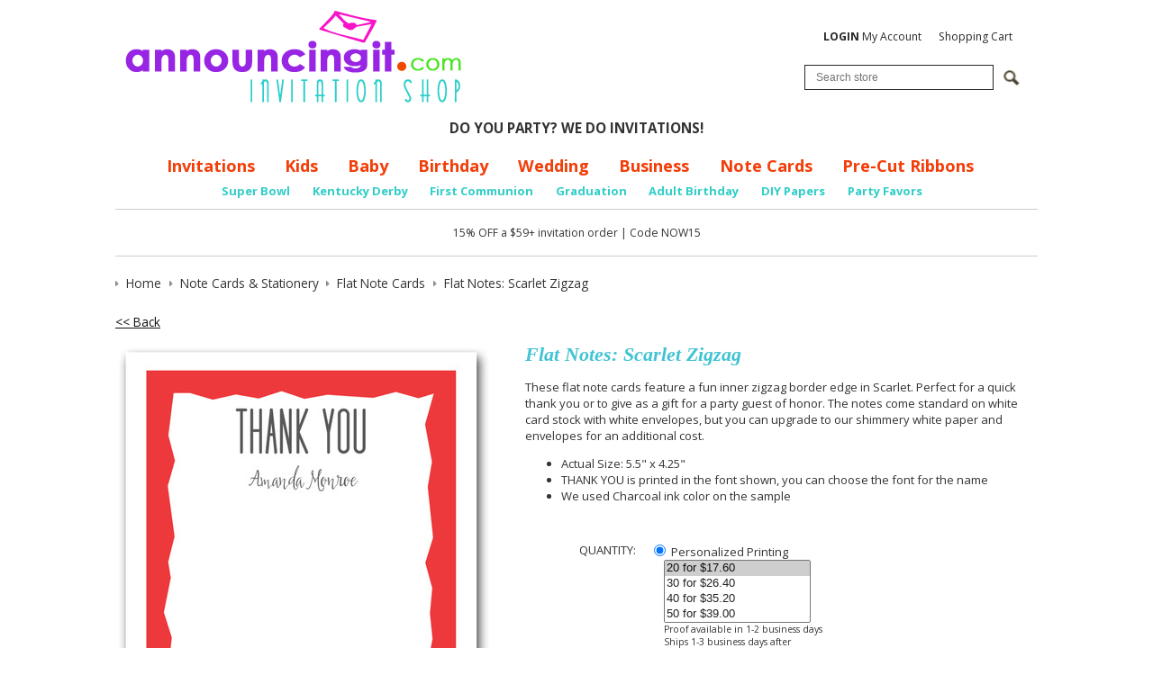

--- FILE ---
content_type: text/html; charset=utf-8
request_url: https://www.announcingit.com/note-cards-and-stationery/flat-notes-scarlet-zigzag.html
body_size: 16317
content:
<!DOCTYPE html>
<!--[if lt IE 7 ]> <html class="ie6" lang="en"> <![endif]--><!--[if IE 7 ]>    <html class="ie7" lang="en"> <![endif]--><!--[if IE 8 ]>    <html class="ie8" lang="en"> <![endif]--><!--[if IE 9 ]>    <html class="ie9" lang="en"> <![endif]--><!--[if (gt IE 9)|!(IE)]><!--><html lang="en"> <!--<![endif]-->
<head>
    <meta charset="utf-8">
    <title>Scarlet Zigzag Border Flat Note Cards</title>
    <meta http-equiv="X-UA-Compatible" content="IE=edge">
    <meta name="description" content="Take a look at our Scarlet Border Flat Note Cards, as well as other thank you notes, flat and folded note cards, for baby, kids and adults available at AnnouncingIt.com.">
    <meta name="keywords" content="scarlet border flat note,flat note cards,baby thank you notes, kids thank you notes, adult thank you notes, note cards &amp; stationery, note cards, thank you notes">
    <meta name="viewport" content="width=device-width, initial-scale=1, maximum-scale=1, user-scalable=0">
    
    
    
    
    
    
    
    
    
    
    
    
    
    
    
    
    
			<meta name="twitter:card" content="product">
			<meta name="twitter:site" content="@Announcingit">
			<meta name="twitter:label1" content="Price">
			<meta name="twitter:data1" content="$0.50">
			<meta name="twitter:label2" content="SKU">
			<meta name="twitter:data2" content="TIS-45-NCF/ZZ-Scarlet">
			
		<meta property="og:site_name" content="Announcingit.com">		
		<meta property="og:type" content="product.item">
		<meta property="og:url" content="https://www.announcingit.com/note-cards-and-stationery/flat-notes-scarlet-zigzag.html">
		<meta property="og:title" content="Flat Notes: Scarlet Zigzag">
		<meta property="og:image" content="https://www.announcingit.com/note-cards-and-stationery/images/zFlat-Thank-You-Notes-FrameIt-Scarlet.jpg"><meta property="product:retailer_item_id" content="TIS-45-NCF/ZZ-Scarlet"><meta property="og:description" content='These flat note cards feature a fun inner zigzag border edge in Scarlet. Perfect for a quick thank you or to give as a gift for a party guest of honor. The notes come standard on white card stock with white envelopes, but you can upgrade to our shimmery white paper and envelopes for an additional cost.&amp;nbsp;  Actual Size: 5.5" x 4.25" THANK YOU is printed in the font shown, you can choose the font for the name We used Charcoal ink color on the sample'>
			<meta property="product:price:amount" content="0.5">
			<meta property="product:price:currency" content="USD">
			
			<meta property="product:shipping_weight:value" content="0.025">
			<meta property="product:shipping_weight:units" content="lb">
			<meta property="product:condition" content="new"><meta property="product:availability" content="in stock"><meta property="og:updated_time" content="2015-06-19T01:14:38-07:00"><link rel="canonical" href="https://www.announcingit.com/note-cards-and-stationery/flat-notes-scarlet-zigzag.html">






































	




<noscript>
<img height="1" width="1" style="display:none;" alt="" src="https://ct.pinterest.com/v3/?tid=2614428215994&amp;pd%5Bem%5D=&amp;noscript=1">
</noscript>


<meta name="tmsid" content="1">


<link rel="shortcut icon" href="/favicon.ico" type="image/x-icon"><link type="text/css" rel="stylesheet" href="//fonts.googleapis.com/css?family=Open+Sans%3A700%2C600%2C400">
<link type="text/css" rel="stylesheet" href="/css/style.css?v=20240910-054442">
<link type="text/css" rel="stylesheet" href="/cirkuit/includes/js/jquery/plugins/ui/1.10.4/themes/smoothness/jquery-ui.min.css">
<link type="text/css" rel="stylesheet" href="/cirkuit/seo-cart/front-end/css/frontend.css?v=20230607-024005">
<link type="text/css" rel="stylesheet" href="/cirkuit/includes/js/jquery/plugins/lightbox/0.5/css/lightbox.css">
<link type="text/css" rel="stylesheet" href="/cirkuit/tms/css/frontend.css?ct=1&amp;mobile=0">

<script type="text/javascript" src="/cirkuit/includes/js/jquery/core/1.10.2/jquery.min.js"></script>
<script type="text/javascript" src="/cirkuit/includes/js/jquery/plugins/FormFingerprint/1.0/jquery.FormFingerprint.js"></script>
<script type="text/javascript" src="/cirkuit/includes/js/jquery/plugins/ui/1.10.4/minified/ui.core.min.js"></script>
<script type="text/javascript" src="/cirkuit/includes/js/jquery/plugins/ui/1.10.4/minified/ui.widget.min.js"></script>
<script type="text/javascript" src="/cirkuit/includes/js/jquery/plugins/ui/1.10.4/minified/ui.tabs.min.js"></script>
<script type="text/javascript" src="/cirkuit/includes/js/jquery/plugins/ui/1.10.4/minified/ui.position.min.js"></script>
<script type="text/javascript" src="/cirkuit/includes/js/jquery/plugins/ui/1.10.4/minified/ui.menu.min.js"></script>
<script type="text/javascript" src="/cirkuit/includes/js/jquery/plugins/ui/1.10.4/minified/ui.autocomplete.min.js"></script>
<script type="text/javascript" src="/cirkuit/includes/js/jquery/plugins/ui/1.10.4/minified/ui.tooltip.min.js"></script>
<script type="text/javascript" src="/js/site.js?v=20240423-065808"></script>
<script type="text/javascript" src="/cirkuit/includes/js/html5shiv/3.7.0/html5shiv.js"></script>
<script type="text/javascript" src="/cirkuit/seo-cart/front-end/js/frontend.js?v=20230711-114259"></script>
<script type="text/javascript" src="/cirkuit/includes/js/jquery/plugins/lightbox/0.5/jquery.lightbox.js"></script>
<script type="text/javascript">
(function(i,s,o,g,r,a,m){i['GoogleAnalyticsObject']=r;i[r]=i[r]||function(){
  (i[r].q=i[r].q||[]).push(arguments)},i[r].l=1*new Date();a=s.createElement(o),
  m=s.getElementsByTagName(o)[0];a.async=1;a.src=g;m.parentNode.insertBefore(a,m)
  })(window,document,'script','//www.google-analytics.com/analytics.js','ga');

  ga('create', 'UA-701153-2', 'auto');
  ga('send', 'pageview');
</script>
<script type="text/javascript">
!function(e){if(!window.pintrk){window.pintrk = function () {
window.pintrk.queue.push(Array.prototype.slice.call(arguments))};var
  n=window.pintrk;n.queue=[],n.version="3.0";var
  t=document.createElement("script");t.async=!0,t.src=e;var
  r=document.getElementsByTagName("script")[0];
  r.parentNode.insertBefore(t,r)}}("https://s.pinimg.com/ct/core.js");
pintrk('load', '2614428215994', {em: ''});
pintrk('page');
</script>



</head>
<body class="">
    <header class="siteWidth">
                <div id="contentToolbar">
            <ul id="responsiveNavigationMenu">
                <li class="hasMobileSlideOutResponsiveNavigationMenu">
                <li><a class="dropdown"><img src="/images/button-dropdown-menu.png" alt="Menu" width="37" height="25"> Menu</a>
                    <ul>
                        <li class="search">
                            <form name="search" action="/search" method="get">
                                <input type="text" name="query" placeholder="Search...">
                                <a href="https://www.announcingit.com/search"><span>&nbsp;</span></a>
                            </form>
                        </li>
                        <li class="resources separator"><span>Shop</span></li>
                        <li><a href="https://www.announcingit.com/baby/">Baby</a></li><li><a href="https://www.announcingit.com/business-invitations/">Business Invitations</a></li><li><a href="https://www.announcingit.com/children-and-kids-birthday-invitations/">Children &amp; Kids Birthday Invitations</a></li><li><a href="https://www.announcingit.com/christmas-photo-cards/">Christmas Photo Cards</a></li><li><a href="https://www.announcingit.com/holiday-invitations-and-christmas-invitations/">Holiday Invitations &amp; Christmas Invitations</a></li><li><a href="https://www.announcingit.com/invitations/">Invitations</a></li><li><a href="https://www.announcingit.com/wedding-event-invitations/">Wedding Event Invitations</a></li><li><a href="https://www.announcingit.com/note-cards-and-stationery/">Note Cards &amp; Stationery</a></li><li><a href="https://www.announcingit.com/pre-cut-ribbons/">Pre-Cut Ribbons</a></li><li><a href="https://www.announcingit.com/party-favors/">Party Favors</a></li><li><a href="https://www.announcingit.com/do-it-yourself/">Do It Yourself</a></li>                        <li class="resources separator"><span>Info</span></li>
                        <li><a href="https://www.announcingit.com/shipping-and-delivery">Shipping &amp; Delivery</a></li><li><a href="https://www.announcingit.com/testimonials">Testimonials</a></li><li><a href="https://www.announcingit.com/site-map">Site Map</a></li><li><a href="https://www.announcingit.com/cancellation">Cancellation</a></li><li><a href="https://www.announcingit.com/about-us">About Us</a></li><li><a href="https://www.announcingit.com/contact-us">Contact Us</a></li><li><a href="https://www.announcingit.com/privacy-policy">Privacy Policy</a></li><li><a href="https://www.announcingit.com/invitation-dos-and-donts/">Invitation Do's and Don'ts</a></li><li><a href="https://www.announcingit.com/invitation-wording-ideas/">Invitation Wording Ideas</a></li><li><a href="https://www.announcingit.com/promotions">Promotions</a></li><li><a href="https://www.announcingit.com/customer-service">Customer Service</a></li><li><a href="https://www.announcingit.com/search">Search</a></li>                        <li class="resources separator"><span>My Account</span></li>
                        <li><a href="https://www.announcingit.com/cart">View Shopping Cart</a></li>
                        <li><a href="https://www.announcingit.com/verify_login?account_login=1">Login / Register</a></li>
                    </ul>
                </li>
            </ul>
            <div id="contentToolbarContainer">
				<br>

                <ul>
                    <li><a href="https://www.announcingit.com/verify_login?account_login=1"><strong>LOGIN</strong> My Account</a></li>
                    <li><a href="https://www.announcingit.com/cart">Shopping Cart</a></li>
                </ul>
                <div class="search">
                    <form action="/search" method="get" id="searchForm">
                        <div class="inputWrapper">
                            <input type="text" id="searchInput" class="inputText" name="query" placeholder="Search store">
                            <input type="image" class="inputSubmit" src="/cirkuit/includes/images/icons/mag-glass.gif" alt="Search" width="18" height="17">
                        </div>
                    </form>
                </div>
            </div>
        </div>
        <div class="logoImage">
            <a href="https://www.announcingit.com/"><img src="/images/announcingit-logo.png" alt="Announcingit - Invitation Shop" width="402" height="127"></a>
        </div>
		<div><center>
			<strong>DO YOU PARTY? WE DO INVITATIONS!</strong>
			</center></div>
		
        <div id="horizontalNavigationWrapper" class="siteWidth">
            <nav id="horizontalNavigation">
                <ul>
                    <li><a href="https://www.announcingit.com/invitations/">Invitations</a></li>
                    <li><a href="https://www.announcingit.com/children-and-kids-birthday-invitations/">Kids</a></li>
                    <li><a href="https://www.announcingit.com/baby/">Baby</a></li>
                    <li><a href="https://www.announcingit.com/invitations/adult-birthday-invitations-1.html">Birthday</a></li>
                    <li><a href="https://www.announcingit.com/wedding-event-invitations/">Wedding</a></li>
                    <li><a href="https://www.announcingit.com/business-invitations/">Business</a></li>
                    <li><a href="https://www.announcingit.com/note-cards-and-stationery/">Note Cards</a></li>
					<li><a href="https://www.announcingit.com/pre-cut-ribbons//">Pre-Cut Ribbons</a></li>
                    
                </ul>
                <ul class="sub">

					<li><a href="https://www.announcingit.com/invitations/football---super-bowl-invitations-1.html">Super Bowl</a></li>
					<li><a href="https://www.announcingit.com/invitations/kentucky-derby-party-invitations-1.html">Kentucky Derby</a></li>
					<li><a href="https://www.announcingit.com/invitations/first-communion-invitations-1.html">First Communion</a></li>
					<li><a href="https://www.announcingit.com/invitations/graduation-invitations-1.html">Graduation</a></li>
					<li><a href="https://www.announcingit.com/invitations/adult-birthday-invitations-1.html">Adult Birthday</a></li>
					<li><a href="https://www.announcingit.com/do-it-yourself/5-x-7-colored-paper-1.html">DIY Papers</a></li>
					<li><a href="https://www.announcingit.com/party-favors/">Party Favors</a></li>

                </ul>
            </nav>
        </div>
        <div id="discountContainer">
			<br>
			15% OFF a $59+ invitation order | Code NOW15
		
		<br><br>
        </div>
            </header>
    
    <main class="siteWidth">
            <div class="contentInner">
                                                <div class="seocart_Product seocart_Product_52560" id="seocart_Product_52560"><input type="hidden" name="seocart_ProductId" value="52560"><div id="tms_breadcrumbs"><ul class="breadcrumbs" role="navigation" aria-label="Breadcrumbs Navigation"><li><a href="/" class="homeLocation"><span>Home</span></a></li><li><a href="/note-cards-and-stationery/"><span>Note Cards &amp; Stationery</span></a></li><li><a href="/note-cards-and-stationery/flat-note-cards-1.html"><span>Flat Note Cards</span></a></li><li class="lastLocation"><span>Flat Notes: Scarlet Zigzag</span></li></ul></div><script type="application/ld+json">{"@context":"https:\/\/schema.org","@type":"BreadcrumbList","itemListElement":[{"@type":"ListItem","position":1,"name":"Home","item":"https:\/\/www.announcingit.com\/"},{"@type":"ListItem","position":2,"name":"Note Cards &amp; Stationery","item":"https:\/\/www.announcingit.com\/note-cards-and-stationery\/"},{"@type":"ListItem","position":3,"name":"Flat Note Cards","item":"https:\/\/www.announcingit.com\/note-cards-and-stationery\/flat-note-cards-1.html"},{"@type":"ListItem","position":4,"name":"Flat Notes: Scarlet Zigzag","item":"https:\/\/www.announcingit.com\/note-cards-and-stationery\/flat-notes-scarlet-zigzag.html"}]}</script>
<form enctype="multipart/form-data" action="https://www.announcingit.com/cart" target="_self" method="post" onsubmit=""> 
<input type="hidden" name="id" value="52560"> 
<p>
			<a href="/note-cards-and-stationery/flat-note-cards-1.html">&lt;&lt; Back</a> 
		&nbsp; 
	</p>
<script async defer data-pin-hover="true" data-pin-tall="true" data-pin-round="true" src="//assets.pinterest.com/js/pinit.js"></script>
<div class="productImage">
	<a href="/note-cards-and-stationery/images/zFlat-Thank-You-Notes-FrameIt-Scarlet.jpg" rel="lightbox[product]"><img src="/note-cards-and-stationery/images/Flat-Thank-You-Notes-FrameIt-Scarlet.jpg" alt="Flat Notes: Scarlet Zigzag" width="420" height="538" id="mainImage" class="photo" style="cursor:pointer;  border:0;"></a>
	
	<center>Please Pin me!&nbsp; &nbsp; &nbsp; &nbsp; &nbsp; &nbsp; Click on image to Zoom</center>
</div>
<div class="productInfo">
	<h1 itemprop="name">Flat Notes: Scarlet Zigzag </h1>
	<div class="productPrevNext"></div>
	<div class="productDescription"><div itemprop="description"><p>These flat note cards feature a fun inner zigzag border edge in Scarlet. Perfect for a quick thank you or to give as a gift for a party guest of honor. The notes come standard on white card stock with white envelopes, but you can upgrade to our shimmery white paper and envelopes for an additional cost.&nbsp;</p> <ul> <li>Actual Size: 5.5" x 4.25"</li> <li>THANK YOU is printed in the font shown, you can choose the font for the name</li> <li>We used Charcoal ink color on the sample</li> </ul></div> </div>
	
		
		
	
	<!-- quantity -->
	<div class="productField productFieldQuantity">
		<div class="productFieldLabel">Quantity:</div>
		<div class="productFieldContent">
			
									<div class="personalized">
				<label><input type="radio" name="quantityType" value="personalized" checked> Personalized Printing</label>
				<select multiple name="quantityTypePersonal">
										<option value="20" selected>20 for $17.60</option>
										<option value="30">30 for $26.40</option>
										<option value="40">40 for $35.20</option>
										<option value="50">50 for $39.00</option>
										<option value="60">60 for $46.80</option>
										<option value="70">70 for $54.60</option>
										<option value="80">80 for $62.40</option>
										<option value="90">90 for $70.20</option>
										<option value="100">100 for $53.00</option>
										<option value="110">110 for $58.30</option>
										<option value="120">120 for $63.60</option>
										<option value="130">130 for $68.90</option>
										<option value="140">140 for $74.20</option>
										<option value="150">150 for $72.00</option>
										<option value="160">160 for $76.80</option>
										<option value="170">170 for $81.60</option>
										<option value="180">180 for $86.40</option>
										<option value="190">190 for $91.20</option>
										<option value="200">200 for $96.00</option>
										<option value="210">210 for $100.80</option>
										<option value="220">220 for $105.60</option>
										<option value="230">230 for $110.40</option>
										<option value="240">240 for $115.20</option>
										<option value="250">250 for $95.00</option>
										<option value="260">260 for $98.80</option>
										<option value="270">270 for $102.60</option>
										<option value="280">280 for $106.40</option>
										<option value="290">290 for $110.20</option>
										<option value="300">300 for $114.00</option>
										<option value="310">310 for $117.80</option>
										<option value="320">320 for $121.60</option>
										<option value="330">330 for $125.40</option>
										<option value="340">340 for $129.20</option>
										<option value="350">350 for $133.00</option>
										<option value="360">360 for $136.80</option>
										<option value="370">370 for $140.60</option>
										<option value="380">380 for $144.40</option>
										<option value="390">390 for $148.20</option>
										<option value="400">400 for $152.00</option>
										<option value="410">410 for $155.80</option>
										<option value="420">420 for $159.60</option>
										<option value="430">430 for $163.40</option>
										<option value="440">440 for $167.20</option>
										<option value="450">450 for $171.00</option>
										<option value="460">460 for $174.80</option>
										<option value="470">470 for $178.60</option>
										<option value="480">480 for $182.40</option>
										<option value="490">490 for $186.20</option>
										<option value="500">500 for $190.00</option>
										<option value="510">510 for $193.80</option>
										<option value="520">520 for $197.60</option>
										<option value="530">530 for $201.40</option>
										<option value="540">540 for $205.20</option>
										<option value="550">550 for $209.00</option>
										<option value="560">560 for $212.80</option>
										<option value="570">570 for $216.60</option>
										<option value="580">580 for $220.40</option>
										<option value="590">590 for $224.20</option>
										<option value="600">600 for $228.00</option>
										<option value="610">610 for $231.80</option>
										<option value="620">620 for $235.60</option>
										<option value="630">630 for $239.40</option>
										<option value="640">640 for $243.20</option>
										<option value="650">650 for $247.00</option>
										<option value="660">660 for $250.80</option>
										<option value="670">670 for $254.60</option>
										<option value="680">680 for $258.40</option>
										<option value="690">690 for $262.20</option>
										<option value="700">700 for $266.00</option>
										<option value="710">710 for $269.80</option>
										<option value="720">720 for $273.60</option>
										<option value="730">730 for $277.40</option>
										<option value="740">740 for $281.20</option>
										<option value="750">750 for $285.00</option>
										<option value="760">760 for $288.80</option>
										<option value="770">770 for $292.60</option>
										<option value="780">780 for $296.40</option>
										<option value="790">790 for $300.20</option>
										<option value="800">800 for $304.00</option>
										<option value="810">810 for $307.80</option>
										<option value="820">820 for $311.60</option>
										<option value="830">830 for $315.40</option>
										<option value="840">840 for $319.20</option>
										<option value="850">850 for $323.00</option>
										<option value="860">860 for $326.80</option>
										<option value="870">870 for $330.60</option>
										<option value="880">880 for $334.40</option>
										<option value="890">890 for $338.20</option>
										<option value="900">900 for $342.00</option>
										<option value="910">910 for $345.80</option>
										<option value="920">920 for $349.60</option>
										<option value="930">930 for $353.40</option>
										<option value="940">940 for $357.20</option>
										<option value="950">950 for $361.00</option>
										<option value="960">960 for $364.80</option>
										<option value="970">970 for $368.60</option>
										<option value="980">980 for $372.40</option>
										<option value="990">990 for $376.20</option>
										<option value="1000">1000 for $380.00</option>
										<option value="1010">1010 for $383.80</option>
										<option value="1020">1020 for $387.60</option>
										<option value="1030">1030 for $391.40</option>
										<option value="1040">1040 for $395.20</option>
										<option value="1050">1050 for $399.00</option>
										<option value="1060">1060 for $402.80</option>
										<option value="1070">1070 for $406.60</option>
										<option value="1080">1080 for $410.40</option>
										<option value="1090">1090 for $414.20</option>
										<option value="1100">1100 for $418.00</option>
										<option value="1110">1110 for $421.80</option>
										<option value="1120">1120 for $425.60</option>
										<option value="1130">1130 for $429.40</option>
										<option value="1140">1140 for $433.20</option>
										<option value="1150">1150 for $437.00</option>
										<option value="1160">1160 for $440.80</option>
										<option value="1170">1170 for $444.60</option>
										<option value="1180">1180 for $448.40</option>
										<option value="1190">1190 for $452.20</option>
										<option value="1200">1200 for $456.00</option>
										<option value="1210">1210 for $459.80</option>
										<option value="1220">1220 for $463.60</option>
										<option value="1230">1230 for $467.40</option>
										<option value="1240">1240 for $471.20</option>
										<option value="1250">1250 for $475.00</option>
										<option value="1260">1260 for $478.80</option>
										<option value="1270">1270 for $482.60</option>
										<option value="1280">1280 for $486.40</option>
										<option value="1290">1290 for $490.20</option>
										<option value="1300">1300 for $494.00</option>
										<option value="1310">1310 for $497.80</option>
										<option value="1320">1320 for $501.60</option>
										<option value="1330">1330 for $505.40</option>
										<option value="1340">1340 for $509.20</option>
										<option value="1350">1350 for $513.00</option>
										<option value="1360">1360 for $516.80</option>
										<option value="1370">1370 for $520.60</option>
										<option value="1380">1380 for $524.40</option>
										<option value="1390">1390 for $528.20</option>
										<option value="1400">1400 for $532.00</option>
										<option value="1410">1410 for $535.80</option>
										<option value="1420">1420 for $539.60</option>
										<option value="1430">1430 for $543.40</option>
										<option value="1440">1440 for $547.20</option>
										<option value="1450">1450 for $551.00</option>
										<option value="1460">1460 for $554.80</option>
										<option value="1470">1470 for $558.60</option>
										<option value="1480">1480 for $562.40</option>
										<option value="1490">1490 for $566.20</option>
										<option value="1500">1500 for $570.00</option>
										<option value="1510">1510 for $573.80</option>
										<option value="1520">1520 for $577.60</option>
										<option value="1530">1530 for $581.40</option>
										<option value="1540">1540 for $585.20</option>
										<option value="1550">1550 for $589.00</option>
										<option value="1560">1560 for $592.80</option>
										<option value="1570">1570 for $596.60</option>
										<option value="1580">1580 for $600.40</option>
										<option value="1590">1590 for $604.20</option>
										<option value="1600">1600 for $608.00</option>
										<option value="1610">1610 for $611.80</option>
										<option value="1620">1620 for $615.60</option>
										<option value="1630">1630 for $619.40</option>
										<option value="1640">1640 for $623.20</option>
										<option value="1650">1650 for $627.00</option>
										<option value="1660">1660 for $630.80</option>
										<option value="1670">1670 for $634.60</option>
										<option value="1680">1680 for $638.40</option>
										<option value="1690">1690 for $642.20</option>
										<option value="1700">1700 for $646.00</option>
										<option value="1710">1710 for $649.80</option>
										<option value="1720">1720 for $653.60</option>
										<option value="1730">1730 for $657.40</option>
										<option value="1740">1740 for $661.20</option>
										<option value="1750">1750 for $665.00</option>
										<option value="1760">1760 for $668.80</option>
										<option value="1770">1770 for $672.60</option>
										<option value="1780">1780 for $676.40</option>
										<option value="1790">1790 for $680.20</option>
										<option value="1800">1800 for $684.00</option>
										<option value="1810">1810 for $687.80</option>
										<option value="1820">1820 for $691.60</option>
										<option value="1830">1830 for $695.40</option>
										<option value="1840">1840 for $699.20</option>
										<option value="1850">1850 for $703.00</option>
										<option value="1860">1860 for $706.80</option>
										<option value="1870">1870 for $710.60</option>
										<option value="1880">1880 for $714.40</option>
										<option value="1890">1890 for $718.20</option>
										<option value="1900">1900 for $722.00</option>
										<option value="1910">1910 for $725.80</option>
										<option value="1920">1920 for $729.60</option>
										<option value="1930">1930 for $733.40</option>
										<option value="1940">1940 for $737.20</option>
										<option value="1950">1950 for $741.00</option>
										<option value="1960">1960 for $744.80</option>
										<option value="1970">1970 for $748.60</option>
										<option value="1980">1980 for $752.40</option>
										<option value="1990">1990 for $756.20</option>
										<option value="2000">2000 for $760.00</option>
										<option value="2010">2010 for $763.80</option>
										<option value="2020">2020 for $767.60</option>
										<option value="2030">2030 for $771.40</option>
										<option value="2040">2040 for $775.20</option>
										<option value="2050">2050 for $779.00</option>
										<option value="2060">2060 for $782.80</option>
										<option value="2070">2070 for $786.60</option>
										<option value="2080">2080 for $790.40</option>
										<option value="2090">2090 for $794.20</option>
										<option value="2100">2100 for $798.00</option>
										<option value="2110">2110 for $801.80</option>
										<option value="2120">2120 for $805.60</option>
										<option value="2130">2130 for $809.40</option>
										<option value="2140">2140 for $813.20</option>
										<option value="2150">2150 for $817.00</option>
										<option value="2160">2160 for $820.80</option>
										<option value="2170">2170 for $824.60</option>
										<option value="2180">2180 for $828.40</option>
										<option value="2190">2190 for $832.20</option>
										<option value="2200">2200 for $836.00</option>
										<option value="2210">2210 for $839.80</option>
										<option value="2220">2220 for $843.60</option>
										<option value="2230">2230 for $847.40</option>
										<option value="2240">2240 for $851.20</option>
										<option value="2250">2250 for $855.00</option>
										<option value="2260">2260 for $858.80</option>
										<option value="2270">2270 for $862.60</option>
										<option value="2280">2280 for $866.40</option>
										<option value="2290">2290 for $870.20</option>
										<option value="2300">2300 for $874.00</option>
										<option value="2310">2310 for $877.80</option>
										<option value="2320">2320 for $881.60</option>
										<option value="2330">2330 for $885.40</option>
										<option value="2340">2340 for $889.20</option>
										<option value="2350">2350 for $893.00</option>
										<option value="2360">2360 for $896.80</option>
										<option value="2370">2370 for $900.60</option>
										<option value="2380">2380 for $904.40</option>
										<option value="2390">2390 for $908.20</option>
										<option value="2400">2400 for $912.00</option>
										<option value="2410">2410 for $915.80</option>
										<option value="2420">2420 for $919.60</option>
										<option value="2430">2430 for $923.40</option>
										<option value="2440">2440 for $927.20</option>
										<option value="2450">2450 for $931.00</option>
										<option value="2460">2460 for $934.80</option>
										<option value="2470">2470 for $938.60</option>
										<option value="2480">2480 for $942.40</option>
										<option value="2490">2490 for $946.20</option>
										<option value="2500">2500 for $950.00</option>
										<option value="2510">2510 for $953.80</option>
										<option value="2520">2520 for $957.60</option>
										<option value="2530">2530 for $961.40</option>
										<option value="2540">2540 for $965.20</option>
										<option value="2550">2550 for $969.00</option>
										<option value="2560">2560 for $972.80</option>
										<option value="2570">2570 for $976.60</option>
										<option value="2580">2580 for $980.40</option>
										<option value="2590">2590 for $984.20</option>
										<option value="2600">2600 for $988.00</option>
										<option value="2610">2610 for $991.80</option>
										<option value="2620">2620 for $995.60</option>
										<option value="2630">2630 for $999.40</option>
										<option value="2640">2640 for $1,003.20</option>
										<option value="2650">2650 for $1,007.00</option>
										<option value="2660">2660 for $1,010.80</option>
										<option value="2670">2670 for $1,014.60</option>
										<option value="2680">2680 for $1,018.40</option>
										<option value="2690">2690 for $1,022.20</option>
										<option value="2700">2700 for $1,026.00</option>
										<option value="2710">2710 for $1,029.80</option>
										<option value="2720">2720 for $1,033.60</option>
										<option value="2730">2730 for $1,037.40</option>
										<option value="2740">2740 for $1,041.20</option>
										<option value="2750">2750 for $1,045.00</option>
										<option value="2760">2760 for $1,048.80</option>
										<option value="2770">2770 for $1,052.60</option>
										<option value="2780">2780 for $1,056.40</option>
										<option value="2790">2790 for $1,060.20</option>
										<option value="2800">2800 for $1,064.00</option>
										<option value="2810">2810 for $1,067.80</option>
										<option value="2820">2820 for $1,071.60</option>
										<option value="2830">2830 for $1,075.40</option>
										<option value="2840">2840 for $1,079.20</option>
										<option value="2850">2850 for $1,083.00</option>
										<option value="2860">2860 for $1,086.80</option>
										<option value="2870">2870 for $1,090.60</option>
										<option value="2880">2880 for $1,094.40</option>
										<option value="2890">2890 for $1,098.20</option>
										<option value="2900">2900 for $1,102.00</option>
										<option value="2910">2910 for $1,105.80</option>
										<option value="2920">2920 for $1,109.60</option>
										<option value="2930">2930 for $1,113.40</option>
										<option value="2940">2940 for $1,117.20</option>
										<option value="2950">2950 for $1,121.00</option>
										<option value="2960">2960 for $1,124.80</option>
										<option value="2970">2970 for $1,128.60</option>
										<option value="2980">2980 for $1,132.40</option>
										<option value="2990">2990 for $1,136.20</option>
										<option value="3000">3000 for $1,140.00</option>
										<option value="3010">3010 for $1,143.80</option>
										<option value="3020">3020 for $1,147.60</option>
										<option value="3030">3030 for $1,151.40</option>
										<option value="3040">3040 for $1,155.20</option>
										<option value="3050">3050 for $1,159.00</option>
										<option value="3060">3060 for $1,162.80</option>
										<option value="3070">3070 for $1,166.60</option>
										<option value="3080">3080 for $1,170.40</option>
										<option value="3090">3090 for $1,174.20</option>
										<option value="3100">3100 for $1,178.00</option>
										<option value="3110">3110 for $1,181.80</option>
										<option value="3120">3120 for $1,185.60</option>
										<option value="3130">3130 for $1,189.40</option>
										<option value="3140">3140 for $1,193.20</option>
										<option value="3150">3150 for $1,197.00</option>
										<option value="3160">3160 for $1,200.80</option>
										<option value="3170">3170 for $1,204.60</option>
										<option value="3180">3180 for $1,208.40</option>
										<option value="3190">3190 for $1,212.20</option>
										<option value="3200">3200 for $1,216.00</option>
										<option value="3210">3210 for $1,219.80</option>
										<option value="3220">3220 for $1,223.60</option>
										<option value="3230">3230 for $1,227.40</option>
										<option value="3240">3240 for $1,231.20</option>
										<option value="3250">3250 for $1,235.00</option>
										<option value="3260">3260 for $1,238.80</option>
										<option value="3270">3270 for $1,242.60</option>
										<option value="3280">3280 for $1,246.40</option>
										<option value="3290">3290 for $1,250.20</option>
										<option value="3300">3300 for $1,254.00</option>
										<option value="3310">3310 for $1,257.80</option>
										<option value="3320">3320 for $1,261.60</option>
										<option value="3330">3330 for $1,265.40</option>
										<option value="3340">3340 for $1,269.20</option>
										<option value="3350">3350 for $1,273.00</option>
										<option value="3360">3360 for $1,276.80</option>
										<option value="3370">3370 for $1,280.60</option>
										<option value="3380">3380 for $1,284.40</option>
										<option value="3390">3390 for $1,288.20</option>
										<option value="3400">3400 for $1,292.00</option>
										<option value="3410">3410 for $1,295.80</option>
										<option value="3420">3420 for $1,299.60</option>
										<option value="3430">3430 for $1,303.40</option>
										<option value="3440">3440 for $1,307.20</option>
										<option value="3450">3450 for $1,311.00</option>
										<option value="3460">3460 for $1,314.80</option>
										<option value="3470">3470 for $1,318.60</option>
										<option value="3480">3480 for $1,322.40</option>
										<option value="3490">3490 for $1,326.20</option>
										<option value="3500">3500 for $1,330.00</option>
										<option value="3510">3510 for $1,333.80</option>
										<option value="3520">3520 for $1,337.60</option>
										<option value="3530">3530 for $1,341.40</option>
										<option value="3540">3540 for $1,345.20</option>
										<option value="3550">3550 for $1,349.00</option>
										<option value="3560">3560 for $1,352.80</option>
										<option value="3570">3570 for $1,356.60</option>
										<option value="3580">3580 for $1,360.40</option>
										<option value="3590">3590 for $1,364.20</option>
										<option value="3600">3600 for $1,368.00</option>
										<option value="3610">3610 for $1,371.80</option>
										<option value="3620">3620 for $1,375.60</option>
										<option value="3630">3630 for $1,379.40</option>
										<option value="3640">3640 for $1,383.20</option>
										<option value="3650">3650 for $1,387.00</option>
										<option value="3660">3660 for $1,390.80</option>
										<option value="3670">3670 for $1,394.60</option>
										<option value="3680">3680 for $1,398.40</option>
										<option value="3690">3690 for $1,402.20</option>
										<option value="3700">3700 for $1,406.00</option>
										<option value="3710">3710 for $1,409.80</option>
										<option value="3720">3720 for $1,413.60</option>
										<option value="3730">3730 for $1,417.40</option>
										<option value="3740">3740 for $1,421.20</option>
										<option value="3750">3750 for $1,425.00</option>
										<option value="3760">3760 for $1,428.80</option>
										<option value="3770">3770 for $1,432.60</option>
										<option value="3780">3780 for $1,436.40</option>
										<option value="3790">3790 for $1,440.20</option>
										<option value="3800">3800 for $1,444.00</option>
										<option value="3810">3810 for $1,447.80</option>
										<option value="3820">3820 for $1,451.60</option>
										<option value="3830">3830 for $1,455.40</option>
										<option value="3840">3840 for $1,459.20</option>
										<option value="3850">3850 for $1,463.00</option>
										<option value="3860">3860 for $1,466.80</option>
										<option value="3870">3870 for $1,470.60</option>
										<option value="3880">3880 for $1,474.40</option>
										<option value="3890">3890 for $1,478.20</option>
										<option value="3900">3900 for $1,482.00</option>
										<option value="3910">3910 for $1,485.80</option>
										<option value="3920">3920 for $1,489.60</option>
										<option value="3930">3930 for $1,493.40</option>
										<option value="3940">3940 for $1,497.20</option>
										<option value="3950">3950 for $1,501.00</option>
										<option value="3960">3960 for $1,504.80</option>
										<option value="3970">3970 for $1,508.60</option>
										<option value="3980">3980 for $1,512.40</option>
										<option value="3990">3990 for $1,516.20</option>
										<option value="4000">4000 for $1,520.00</option>
										<option value="4010">4010 for $1,523.80</option>
										<option value="4020">4020 for $1,527.60</option>
										<option value="4030">4030 for $1,531.40</option>
										<option value="4040">4040 for $1,535.20</option>
										<option value="4050">4050 for $1,539.00</option>
										<option value="4060">4060 for $1,542.80</option>
										<option value="4070">4070 for $1,546.60</option>
										<option value="4080">4080 for $1,550.40</option>
										<option value="4090">4090 for $1,554.20</option>
										<option value="4100">4100 for $1,558.00</option>
										<option value="4110">4110 for $1,561.80</option>
										<option value="4120">4120 for $1,565.60</option>
										<option value="4130">4130 for $1,569.40</option>
										<option value="4140">4140 for $1,573.20</option>
										<option value="4150">4150 for $1,577.00</option>
										<option value="4160">4160 for $1,580.80</option>
										<option value="4170">4170 for $1,584.60</option>
										<option value="4180">4180 for $1,588.40</option>
										<option value="4190">4190 for $1,592.20</option>
										<option value="4200">4200 for $1,596.00</option>
										<option value="4210">4210 for $1,599.80</option>
										<option value="4220">4220 for $1,603.60</option>
										<option value="4230">4230 for $1,607.40</option>
										<option value="4240">4240 for $1,611.20</option>
										<option value="4250">4250 for $1,615.00</option>
										<option value="4260">4260 for $1,618.80</option>
										<option value="4270">4270 for $1,622.60</option>
										<option value="4280">4280 for $1,626.40</option>
										<option value="4290">4290 for $1,630.20</option>
										<option value="4300">4300 for $1,634.00</option>
										<option value="4310">4310 for $1,637.80</option>
										<option value="4320">4320 for $1,641.60</option>
										<option value="4330">4330 for $1,645.40</option>
										<option value="4340">4340 for $1,649.20</option>
										<option value="4350">4350 for $1,653.00</option>
										<option value="4360">4360 for $1,656.80</option>
										<option value="4370">4370 for $1,660.60</option>
										<option value="4380">4380 for $1,664.40</option>
										<option value="4390">4390 for $1,668.20</option>
										<option value="4400">4400 for $1,672.00</option>
										<option value="4410">4410 for $1,675.80</option>
										<option value="4420">4420 for $1,679.60</option>
										<option value="4430">4430 for $1,683.40</option>
										<option value="4440">4440 for $1,687.20</option>
										<option value="4450">4450 for $1,691.00</option>
										<option value="4460">4460 for $1,694.80</option>
										<option value="4470">4470 for $1,698.60</option>
										<option value="4480">4480 for $1,702.40</option>
										<option value="4490">4490 for $1,706.20</option>
										<option value="4500">4500 for $1,710.00</option>
										<option value="4510">4510 for $1,713.80</option>
										<option value="4520">4520 for $1,717.60</option>
										<option value="4530">4530 for $1,721.40</option>
										<option value="4540">4540 for $1,725.20</option>
										<option value="4550">4550 for $1,729.00</option>
										<option value="4560">4560 for $1,732.80</option>
										<option value="4570">4570 for $1,736.60</option>
										<option value="4580">4580 for $1,740.40</option>
										<option value="4590">4590 for $1,744.20</option>
										<option value="4600">4600 for $1,748.00</option>
										<option value="4610">4610 for $1,751.80</option>
										<option value="4620">4620 for $1,755.60</option>
										<option value="4630">4630 for $1,759.40</option>
										<option value="4640">4640 for $1,763.20</option>
										<option value="4650">4650 for $1,767.00</option>
										<option value="4660">4660 for $1,770.80</option>
										<option value="4670">4670 for $1,774.60</option>
										<option value="4680">4680 for $1,778.40</option>
										<option value="4690">4690 for $1,782.20</option>
										<option value="4700">4700 for $1,786.00</option>
										<option value="4710">4710 for $1,789.80</option>
										<option value="4720">4720 for $1,793.60</option>
										<option value="4730">4730 for $1,797.40</option>
										<option value="4740">4740 for $1,801.20</option>
										<option value="4750">4750 for $1,805.00</option>
										<option value="4760">4760 for $1,808.80</option>
										<option value="4770">4770 for $1,812.60</option>
										<option value="4780">4780 for $1,816.40</option>
										<option value="4790">4790 for $1,820.20</option>
										<option value="4800">4800 for $1,824.00</option>
										<option value="4810">4810 for $1,827.80</option>
										<option value="4820">4820 for $1,831.60</option>
										<option value="4830">4830 for $1,835.40</option>
										<option value="4840">4840 for $1,839.20</option>
										<option value="4850">4850 for $1,843.00</option>
										<option value="4860">4860 for $1,846.80</option>
										<option value="4870">4870 for $1,850.60</option>
										<option value="4880">4880 for $1,854.40</option>
										<option value="4890">4890 for $1,858.20</option>
										<option value="4900">4900 for $1,862.00</option>
										<option value="4910">4910 for $1,865.80</option>
										<option value="4920">4920 for $1,869.60</option>
										<option value="4930">4930 for $1,873.40</option>
										<option value="4940">4940 for $1,877.20</option>
										<option value="4950">4950 for $1,881.00</option>
										<option value="4960">4960 for $1,884.80</option>
										<option value="4970">4970 for $1,888.60</option>
										<option value="4980">4980 for $1,892.40</option>
										<option value="4990">4990 for $1,896.20</option>
										<option value="5000">5000 for $1,900.00</option>
														</select>
				<span>Proof available in 1-2 business days<br>Ships 1-3 business days after approval</span>
			</div>
								</div>
	</div>
	
	<!-- paper -->
	<div class="productField productFieldPaper">
		<div class="productFieldLabel">Paper:</div>
		<div class="productFieldContent">
						<label><input type="radio" name="paperType" value="Paper: 100 lb. cover" checked> Paper: 100 lb. cover (standard)</label>
									<label><input type="radio" name="paperType" value="White Shimmer"> White Shimmer 105 lb. cover (+ $0.15 per card) <span class="tooltip tooltipImage" data-tooltip-image="/ui/white-shimmer-paper.jpg" data-tooltip-caption="Example of White Shimmer Paper and Envelopes">?</span></label>
					</div>
	</div>
	
	<!-- envelopes -->
	<div class="productField">
		<div class="productFieldLabel productFieldEnvelopes">Envelopes:</div>
		<div class="productFieldContent">
						<label><input type="radio" name="envelopeType" value="white" checked> White (free)</label>
									<label><input type="radio" name="envelopeType" value="White Shimmer"> White Shimmer (+ $0.15 per envelope) <span class="tooltip tooltipImage" data-tooltip-image="/ui/white-shimmer-paper.jpg" data-tooltip-caption="Example of White Shimmer Paper and Envelopes">?</span></label>
								</div>
	</div>
	
	<!-- return address -->
		<div class="productField productFieldReturnAddress">
		<div class="productFieldLabel">Return Address:</div>
		<div class="productFieldContent">
			<label><input type="checkbox" name="returnAddressEnable" value="yes"> Print Return Address on Back Flap (+ $<span id="returnAddressPrice">0.35</span> each)</label>
			<div id="returnAddressContainer" style="display:none;">
				<textarea name="returnAddress" rows="6" style="width:100%" placeholder="Type in your return address as you want it to appear on your envelopes"></textarea>
			</div>
		</div>
	</div>
		
	<!-- ink color -->
		<div class="productField productFieldInkColor">
		<div class="productFieldLabel">Ink Color:</div>
		<div class="productFieldContent">
						<label><input type="radio" name="inkColor" value="black" checked> Black</label>
									<label><input type="radio" name="inkColor" value="color"> Color Ink: $6.50 per item* unless otherwise noted<br> &nbsp; &nbsp; (*invitation is one item; thank you is one item, etc.)</label>
			
			<div id="colorInkContainer" style="display:none;">
				<label for="inkColorCustom"> Enter Color: </label> <input type="text" name="inkColorCustom" id="inkColorCustom" value="">
			</div>
					</div>
	</div>
		
	<!-- font selection -->
		<div class="productField productFieldFont">
		<div class="productFieldLabel">Font:</div>
		<div class="productFieldContent">
			<select name="font">
				<option>Please select...</option>
								<option value="Adorable" data-font-file-preview="/ui/fonts/adorable.jpg" data-font-file-detailed="/ui/fonts/f-adorable.jpg">Adorable</option>
								<option value="A Little Pot" data-font-file-preview="/ui/fonts/a-little-pot.jpg" data-font-file-detailed="/ui/fonts/f-a-little-pot.jpg">A Little Pot</option>
								<option value="Alleycat" data-font-file-preview="/ui/fonts/alleycat.jpg" data-font-file-detailed="/ui/fonts/f-alleycat.jpg">Alleycat</option>
								<option value="Alpha" data-font-file-preview="/ui/fonts/alpha.jpg" data-font-file-detailed="/ui/fonts/f-alpha.jpg">Alpha</option>
								<option value="Amazone" data-font-file-preview="/ui/fonts/amazone.jpg" data-font-file-detailed="/ui/fonts/f-amazone.jpg">Amazone</option>
								<option value="Amelie" data-font-file-preview="/ui/fonts/amelie.jpg" data-font-file-detailed="/ui/fonts/f-amelie.jpg">Amelie</option>
								<option value="American" data-font-file-preview="/ui/fonts/american.jpg" data-font-file-detailed="/ui/fonts/f-american.jpg">American</option>
								<option value="Americana" data-font-file-preview="/ui/fonts/americana.jpg" data-font-file-detailed="/ui/fonts/f-americana.jpg">Americana</option>
								<option value="Amphion" data-font-file-preview="/ui/fonts/amphion.jpg" data-font-file-detailed="/ui/fonts/f-amphion.jpg">Amphion</option>
								<option value="Andy" data-font-file-preview="/ui/fonts/andy.jpg" data-font-file-detailed="/ui/fonts/f-andy.jpg">Andy</option>
								<option value="Angelina" data-font-file-preview="/ui/fonts/angelina.jpg" data-font-file-detailed="/ui/fonts/f-angelina.jpg">Angelina</option>
								<option value="Annabelle" data-font-file-preview="/ui/fonts/annabelle.jpg" data-font-file-detailed="/ui/fonts/f-annabelle.jpg">Annabelle</option>
								<option value="Anta" data-font-file-preview="/ui/fonts/anta.jpg" data-font-file-detailed="/ui/fonts/f-anta.jpg">Anta</option>
								<option value="AntaCaps" data-font-file-preview="/ui/fonts/antacaps.jpg" data-font-file-detailed="/ui/fonts/f-antacaps.jpg">AntaCaps</option>
								<option value="Arial" data-font-file-preview="/ui/fonts/arial.jpg" data-font-file-detailed="/ui/fonts/f-arial.jpg">Arial</option>
								<option value="Automobile" data-font-file-preview="/ui/fonts/automobile.jpg" data-font-file-detailed="/ui/fonts/f-automobile.jpg">Automobile</option>
								<option value="Avino" data-font-file-preview="/ui/fonts/avino.jpg" data-font-file-detailed="/ui/fonts/f-avino.jpg">Avino</option>
								<option value="Bean" data-font-file-preview="/ui/fonts/bean.jpg" data-font-file-detailed="/ui/fonts/f-bean.jpg">Bean</option>
								<option value="Bell" data-font-file-preview="/ui/fonts/bell.jpg" data-font-file-detailed="/ui/fonts/f-bell.jpg">Bell</option>
								<option value="Bella" data-font-file-preview="/ui/fonts/bella.jpg" data-font-file-detailed="/ui/fonts/f-bella.jpg">Bella</option>
								<option value="Benguiat" data-font-file-preview="/ui/fonts/benguiat.jpg" data-font-file-detailed="/ui/fonts/f-benguiat.jpg">Benguiat</option>
								<option value="Bernhard Modern" data-font-file-preview="/ui/fonts/bernhard-modern.jpg" data-font-file-detailed="/ui/fonts/f-bernhard-modern.jpg">Bernhard Modern</option>
								<option value="Berry" data-font-file-preview="/ui/fonts/berry.jpg" data-font-file-detailed="/ui/fonts/f-berry.jpg">Berry</option>
								<option value="Birch" data-font-file-preview="/ui/fonts/birch.jpg" data-font-file-detailed="/ui/fonts/f-birch.jpg">Birch</option>
								<option value="Blackjack" data-font-file-preview="/ui/fonts/blackjack.jpg" data-font-file-detailed="/ui/fonts/f-blackjack.jpg">Blackjack</option>
								<option value="Blush" data-font-file-preview="/ui/fonts/blush.jpg" data-font-file-detailed="/ui/fonts/f-blush.jpg">Blush</option>
								<option value="Bodega" data-font-file-preview="/ui/fonts/bodega.jpg" data-font-file-detailed="/ui/fonts/f-bodega.jpg">Bodega</option>
								<option value="Bong" data-font-file-preview="/ui/fonts/bong.jpg" data-font-file-detailed="/ui/fonts/f-bong.jpg">Bong</option>
								<option value="Bright" data-font-file-preview="/ui/fonts/bright.jpg" data-font-file-detailed="/ui/fonts/f-bright.jpg">Bright</option>
								<option value="Britannic" data-font-file-preview="/ui/fonts/britannic.jpg" data-font-file-detailed="/ui/fonts/f-britannic.jpg">Britannic</option>
								<option value="Cabanis" data-font-file-preview="/ui/fonts/cabanis.jpg" data-font-file-detailed="/ui/fonts/f-cabanis.jpg">Cabanis</option>
								<option value="Caflisch" data-font-file-preview="/ui/fonts/caflisch.jpg" data-font-file-detailed="/ui/fonts/f-caflisch.jpg">Caflisch</option>
								<option value="Cali" data-font-file-preview="/ui/fonts/cali.jpg" data-font-file-detailed="/ui/fonts/f-cali.jpg">Cali</option>
								<option value="Calligraphy" data-font-file-preview="/ui/fonts/calligraphy.jpg" data-font-file-detailed="/ui/fonts/f-calligraphy.jpg">Calligraphy</option>
								<option value="Carol" data-font-file-preview="/ui/fonts/carol.jpg" data-font-file-detailed="/ui/fonts/f-carol.jpg">Carol</option>
								<option value="Catriel" data-font-file-preview="/ui/fonts/catriel.jpg" data-font-file-detailed="/ui/fonts/f-catriel.jpg">Catriel</option>
								<option value="Caviar" data-font-file-preview="/ui/fonts/caviar.jpg" data-font-file-detailed="/ui/fonts/f-caviar.jpg">Caviar</option>
								<option value="Champagne" data-font-file-preview="/ui/fonts/champagne.jpg" data-font-file-detailed="/ui/fonts/f-champagne.jpg">Champagne</option>
								<option value="Chancellor" data-font-file-preview="/ui/fonts/chancellor.jpg" data-font-file-detailed="/ui/fonts/f-chancellor.jpg">Chancellor</option>
								<option value="Charyn" data-font-file-preview="/ui/fonts/charyn.jpg" data-font-file-detailed="/ui/fonts/f-charyn.jpg">Charyn</option>
								<option value="Christina" data-font-file-preview="/ui/fonts/christina.jpg" data-font-file-detailed="">Christina</option>
								<option value="Christine" data-font-file-preview="/ui/fonts/christine.jpg" data-font-file-detailed="/ui/fonts/f-christine.jpg">Christine</option>
								<option value="Clarity" data-font-file-preview="/ui/fonts/clarity.jpg" data-font-file-detailed="/ui/fonts/f-clarity.jpg">Clarity</option>
								<option value="Cluff" data-font-file-preview="/ui/fonts/cluff.jpg" data-font-file-detailed="/ui/fonts/f-cluff.jpg">Cluff</option>
								<option value="Cookie" data-font-file-preview="/ui/fonts/cookie.jpg" data-font-file-detailed="/ui/fonts/f-cookie.jpg">Cookie</option>
								<option value="Cool Dots" data-font-file-preview="/ui/fonts/cool-dots.jpg" data-font-file-detailed="/ui/fonts/f-cool-dots.jpg">Cool Dots</option>
								<option value="Copperplate" data-font-file-preview="/ui/fonts/copperplate.jpg" data-font-file-detailed="">Copperplate</option>
								<option value="Current" data-font-file-preview="/ui/fonts/current.jpg" data-font-file-detailed="/ui/fonts/f-current.jpg">Current</option>
								<option value="Dartangon" data-font-file-preview="/ui/fonts/dartangon.jpg" data-font-file-detailed="/ui/fonts/f-dartangon.jpg">Dartangon</option>
								<option value="Eaves" data-font-file-preview="/ui/fonts/eaves.jpg" data-font-file-detailed="/ui/fonts/f-eaves.jpg">Eaves</option>
								<option value="EavesCaps" data-font-file-preview="/ui/fonts/eavescaps.jpg" data-font-file-detailed="/ui/fonts/f-eavescaps.jpg">EavesCaps</option>
								<option value="Eaves Italic" data-font-file-preview="/ui/fonts/eaves-italic.jpg" data-font-file-detailed="/ui/fonts/f-eaves-italic.jpg">Eaves Italic</option>
								<option value="Emma" data-font-file-preview="/ui/fonts/emma.jpg" data-font-file-detailed="/ui/fonts/f-emma.jpg">Emma</option>
								<option value="Engravers" data-font-file-preview="/ui/fonts/engravers.jpg" data-font-file-detailed="/ui/fonts/f-engravers.jpg">Engravers</option>
								<option value="Esther" data-font-file-preview="/ui/fonts/esther.jpg" data-font-file-detailed="/ui/fonts/f-esther.jpg">Esther</option>
								<option value="Fair" data-font-file-preview="/ui/fonts/fair.jpg" data-font-file-detailed="/ui/fonts/f-fair.jpg">Fair</option>
								<option value="Felix" data-font-file-preview="/ui/fonts/felix.jpg" data-font-file-detailed="/ui/fonts/f-felix.jpg">Felix</option>
								<option value="Finesse" data-font-file-preview="/ui/fonts/finesse.jpg" data-font-file-detailed="/ui/fonts/f-finesse.jpg">Finesse</option>
								<option value="Franciscan" data-font-file-preview="/ui/fonts/franciscan.jpg" data-font-file-detailed="/ui/fonts/f-franciscan.jpg">Franciscan</option>
								<option value="Frosting" data-font-file-preview="/ui/fonts/frosting.jpg" data-font-file-detailed="/ui/fonts/f-frosting.jpg">Frosting</option>
								<option value="Garamond" data-font-file-preview="/ui/fonts/garamond.jpg" data-font-file-detailed="/ui/fonts/f-garamond.jpg">Garamond</option>
								<option value="Garde" data-font-file-preview="/ui/fonts/garde.jpg" data-font-file-detailed="/ui/fonts/f-garde.jpg">Garde</option>
								<option value="Geo" data-font-file-preview="/ui/fonts/geo.jpg" data-font-file-detailed="/ui/fonts/f-geo.jpg">Geo</option>
								<option value="Giddyup" data-font-file-preview="/ui/fonts/giddyup.jpg" data-font-file-detailed="/ui/fonts/f-giddyup.jpg">Giddyup</option>
								<option value="Grand" data-font-file-preview="/ui/fonts/grand.jpg" data-font-file-detailed="/ui/fonts/f-grand.jpg">Grand</option>
								<option value="Graphite" data-font-file-preview="/ui/fonts/graphite.jpg" data-font-file-detailed="/ui/fonts/f-graphite.jpg">Graphite</option>
								<option value="Hafnium" data-font-file-preview="/ui/fonts/hafnium.jpg" data-font-file-detailed="/ui/fonts/f-hafnium.jpg">Hafnium</option>
								<option value="Hans" data-font-file-preview="/ui/fonts/hans.jpg" data-font-file-detailed="/ui/fonts/f-hans.jpg">Hans</option>
								<option value="Heart" data-font-file-preview="/ui/fonts/heart.jpg" data-font-file-detailed="/ui/fonts/f-heart.jpg">Heart</option>
								<option value="Hero" data-font-file-preview="/ui/fonts/hero.jpg" data-font-file-detailed="/ui/fonts/f-hero.jpg">Hero</option>
								<option value="Hollyweird" data-font-file-preview="/ui/fonts/hollyweird.jpg" data-font-file-detailed="/ui/fonts/f-hollyweird.jpg">Hollyweird</option>
								<option value="House" data-font-file-preview="/ui/fonts/house.jpg" data-font-file-detailed="/ui/fonts/f-house.jpg">House</option>
								<option value="Hype" data-font-file-preview="/ui/fonts/hype.jpg" data-font-file-detailed="/ui/fonts/f-hype.jpg">Hype</option>
								<option value="Jameson" data-font-file-preview="/ui/fonts/jameson.jpg" data-font-file-detailed="/ui/fonts/f-jameson.jpg">Jameson</option>
								<option value="Janda" data-font-file-preview="/ui/fonts/janda.jpg" data-font-file-detailed="/ui/fonts/f-janda.jpg">Janda</option>
								<option value="Jane" data-font-file-preview="/ui/fonts/jane.jpg" data-font-file-detailed="/ui/fonts/f-jane.jpg">Jane</option>
								<option value="Josh" data-font-file-preview="/ui/fonts/josh.jpg" data-font-file-detailed="/ui/fonts/f-josh.jpg">Josh</option>
								<option value="Journal" data-font-file-preview="/ui/fonts/journal.jpg" data-font-file-detailed="/ui/fonts/f-journal.jpg">Journal</option>
								<option value="Kartago" data-font-file-preview="/ui/fonts/kartago.jpg" data-font-file-detailed="/ui/fonts/f-kartago.jpg">Kartago</option>
								<option value="Kidprint" data-font-file-preview="/ui/fonts/kidprint.jpg" data-font-file-detailed="/ui/fonts/f-kidprint.jpg">Kidprint</option>
								<option value="Laurell" data-font-file-preview="/ui/fonts/laurell.jpg" data-font-file-detailed="">Laurell</option>
								<option value="Lavender" data-font-file-preview="/ui/fonts/lavender.jpg" data-font-file-detailed="/ui/fonts/f-lavender.jpg">Lavender</option>
								<option value="Leftovers" data-font-file-preview="/ui/fonts/leftovers.jpg" data-font-file-detailed="/ui/fonts/f-leftovers.jpg">Leftovers</option>
								<option value="Lemonade" data-font-file-preview="/ui/fonts/lemonade.jpg" data-font-file-detailed="/ui/fonts/f-lemonade.jpg">Lemonade</option>
								<option value="Lemons" data-font-file-preview="/ui/fonts/lemons.jpg" data-font-file-detailed="/ui/fonts/f-lemons.jpg">Lemons</option>
								<option value="Little" data-font-file-preview="/ui/fonts/little.jpg" data-font-file-detailed="">Little</option>
								<option value="Louisiana" data-font-file-preview="/ui/fonts/louisiana.jpg" data-font-file-detailed="/ui/fonts/f-louisiana.jpg">Louisiana</option>
								<option value="Magical" data-font-file-preview="/ui/fonts/magical.jpg" data-font-file-detailed="/ui/fonts/f-magical.jpg">Magical</option>
								<option value="Malibu" data-font-file-preview="/ui/fonts/malibu.jpg" data-font-file-detailed="/ui/fonts/f-malibu.jpg">Malibu</option>
								<option value="Margarita" data-font-file-preview="/ui/fonts/margarita.jpg" data-font-file-detailed="/ui/fonts/f-margarita.jpg">Margarita</option>
								<option value="Mary" data-font-file-preview="/ui/fonts/mary.jpg" data-font-file-detailed="/ui/fonts/f-mary.jpg">Mary</option>
								<option value="Mayfield" data-font-file-preview="/ui/fonts/mayfield.jpg" data-font-file-detailed="/ui/fonts/f-mayfield.jpg">Mayfield</option>
								<option value="Minya" data-font-file-preview="/ui/fonts/minya.jpg" data-font-file-detailed="/ui/fonts/f-minya.jpg">Minya</option>
								<option value="Moose" data-font-file-preview="/ui/fonts/moose.jpg" data-font-file-detailed="/ui/fonts/f-moose.jpg">Moose</option>
								<option value="Mountain" data-font-file-preview="/ui/fonts/mountain.jpg" data-font-file-detailed="/ui/fonts/f-mountain.jpg">Mountain</option>
								<option value="Ms Madi" data-font-file-preview="/ui/fonts/ms-madi.jpg" data-font-file-detailed="/ui/fonts/f-ms-madi.jpg">Ms Madi</option>
								<option value="Mucura" data-font-file-preview="/ui/fonts/mucura.jpg" data-font-file-detailed="">Mucura</option>
								<option value="Narrow" data-font-file-preview="/ui/fonts/narrow.jpg" data-font-file-detailed="/ui/fonts/f-narrow.jpg">Narrow</option>
								<option value="Norm" data-font-file-preview="/ui/fonts/norm.jpg" data-font-file-detailed="/ui/fonts/f-norm.jpg">Norm</option>
								<option value="Nottingham" data-font-file-preview="/ui/fonts/nottingham.jpg" data-font-file-detailed="/ui/fonts/f-nottingham.jpg">Nottingham</option>
								<option value="Obsidian" data-font-file-preview="/ui/fonts/obsidian.jpg" data-font-file-detailed="/ui/fonts/f-obsidian.jpg">Obsidian</option>
								<option value="Onlyasshown" data-font-file-preview="/ui/fonts/onlyasshown.jpg" data-font-file-detailed="/ui/fonts/f-onlyasshown.jpg">Onlyasshown</option>
								<option value="Oregon" data-font-file-preview="/ui/fonts/oregon.jpg" data-font-file-detailed="/ui/fonts/f-oregon.jpg">Oregon</option>
								<option value="Papyrus" data-font-file-preview="/ui/fonts/papyrus.jpg" data-font-file-detailed="/ui/fonts/f-papyrus.jpg">Papyrus</option>
								<option value="Passion" data-font-file-preview="/ui/fonts/passion.jpg" data-font-file-detailed="/ui/fonts/f-passion.jpg">Passion</option>
								<option value="Peachfuzz" data-font-file-preview="/ui/fonts/peachfuzz.jpg" data-font-file-detailed="/ui/fonts/f-peachfuzz.jpg">Peachfuzz</option>
								<option value="Pen" data-font-file-preview="/ui/fonts/pen.jpg" data-font-file-detailed="/ui/fonts/f-pen.jpg">Pen</option>
								<option value="Persimmon" data-font-file-preview="/ui/fonts/persimmon.jpg" data-font-file-detailed="/ui/fonts/f-persimmon.jpg">Persimmon</option>
								<option value="Phyllis" data-font-file-preview="/ui/fonts/phyllis.jpg" data-font-file-detailed="/ui/fonts/f-phyllis.jpg">Phyllis</option>
								<option value="Piano" data-font-file-preview="/ui/fonts/piano.jpg" data-font-file-detailed="/ui/fonts/f-piano.jpg">Piano</option>
								<option value="Pinafore" data-font-file-preview="/ui/fonts/pinafore.jpg" data-font-file-detailed="">Pinafore</option>
								<option value="Portenia" data-font-file-preview="/ui/fonts/portenia.jpg" data-font-file-detailed="/ui/fonts/f-portenia.jpg">Portenia</option>
								<option value="Pristina" data-font-file-preview="/ui/fonts/pristina.jpg" data-font-file-detailed="/ui/fonts/f-pristina.jpg">Pristina</option>
								<option value="Pup" data-font-file-preview="/ui/fonts/pup.jpg" data-font-file-detailed="/ui/fonts/f-pup.jpg">Pup</option>
								<option value="Queen" data-font-file-preview="/ui/fonts/queen.jpg" data-font-file-detailed="/ui/fonts/f-queen.jpg">Queen</option>
								<option value="Quick" data-font-file-preview="/ui/fonts/quick.jpg" data-font-file-detailed="/ui/fonts/f-quick.jpg">Quick</option>
								<option value="Register" data-font-file-preview="/ui/fonts/register.jpg" data-font-file-detailed="/ui/fonts/f-register.jpg">Register</option>
								<option value="Ring" data-font-file-preview="/ui/fonts/ring.jpg" data-font-file-detailed="/ui/fonts/f-ring.jpg">Ring</option>
								<option value="Rockford" data-font-file-preview="/ui/fonts/rockford.jpg" data-font-file-detailed="/ui/fonts/f-rockford.jpg">Rockford</option>
								<option value="Rosemary" data-font-file-preview="/ui/fonts/rosemary.jpg" data-font-file-detailed="/ui/fonts/f-rosemary.jpg">Rosemary</option>
								<option value="Rough" data-font-file-preview="/ui/fonts/rough.jpg" data-font-file-detailed="/ui/fonts/f-rough.jpg">Rough</option>
								<option value="Ruly" data-font-file-preview="/ui/fonts/ruly.jpg" data-font-file-detailed="">Ruly</option>
								<option value="Rustler" data-font-file-preview="/ui/fonts/rustler.jpg" data-font-file-detailed="/ui/fonts/f-rustler.jpg">Rustler</option>
								<option value="Sacramento" data-font-file-preview="/ui/fonts/sacramento.jpg" data-font-file-detailed="/ui/fonts/f-sacramento.jpg">Sacramento</option>
								<option value="Saginaw" data-font-file-preview="/ui/fonts/saginaw.jpg" data-font-file-detailed="/ui/fonts/f-saginaw.jpg">Saginaw</option>
								<option value="Sat" data-font-file-preview="/ui/fonts/sat.jpg" data-font-file-detailed="/ui/fonts/f-sat.jpg">Sat</option>
								<option value="Satisfaction" data-font-file-preview="/ui/fonts/satisfaction.jpg" data-font-file-detailed="/ui/fonts/f-satisfaction.jpg">Satisfaction</option>
								<option value="Saxon" data-font-file-preview="/ui/fonts/saxon.jpg" data-font-file-detailed="/ui/fonts/f-saxon.jpg">Saxon</option>
								<option value="Schlinder" data-font-file-preview="/ui/fonts/schlinder.jpg" data-font-file-detailed="/ui/fonts/f-schlinder.jpg">Schlinder</option>
								<option value="Scriptina" data-font-file-preview="/ui/fonts/scriptina.jpg" data-font-file-detailed="/ui/fonts/f-scriptina.jpg">Scriptina</option>
								<option value="September" data-font-file-preview="/ui/fonts/september.jpg" data-font-file-detailed="/ui/fonts/f-september.jpg">September</option>
								<option value="Serena" data-font-file-preview="/ui/fonts/serena.jpg" data-font-file-detailed="/ui/fonts/f-serena.jpg">Serena</option>
								<option value="Sexy" data-font-file-preview="/ui/fonts/sexy.jpg" data-font-file-detailed="/ui/fonts/f-sexy.jpg">Sexy</option>
								<option value="Shell" data-font-file-preview="/ui/fonts/shell.jpg" data-font-file-detailed="/ui/fonts/f-shell.jpg">Shell</option>
								<option value="Showtime" data-font-file-preview="/ui/fonts/showtime.jpg" data-font-file-detailed="">Showtime</option>
								<option value="Silver" data-font-file-preview="/ui/fonts/silver.jpg" data-font-file-detailed="/ui/fonts/f-silver.jpg">Silver</option>
								<option value="Sloop" data-font-file-preview="/ui/fonts/sloop.jpg" data-font-file-detailed="/ui/fonts/f-sloop.jpg">Sloop</option>
								<option value="Something" data-font-file-preview="/ui/fonts/something.jpg" data-font-file-detailed="/ui/fonts/f-something.jpg">Something</option>
								<option value="Strawberry" data-font-file-preview="/ui/fonts/strawberry.jpg" data-font-file-detailed="/ui/fonts/f-strawberry.jpg">Strawberry</option>
								<option value="Summer" data-font-file-preview="/ui/fonts/summer.jpg" data-font-file-detailed="/ui/fonts/f-summer.jpg">Summer</option>
								<option value="Sunny" data-font-file-preview="/ui/fonts/sunny.jpg" data-font-file-detailed="/ui/fonts/f-sunny.jpg">Sunny</option>
								<option value="Swan" data-font-file-preview="/ui/fonts/swan.jpg" data-font-file-detailed="/ui/fonts/f-swan.jpg">Swan</option>
								<option value="Sweetpea" data-font-file-preview="/ui/fonts/sweetpea.jpg" data-font-file-detailed="">Sweetpea</option>
								<option value="Swingset" data-font-file-preview="/ui/fonts/swingset.jpg" data-font-file-detailed="">Swingset</option>
								<option value="Tall" data-font-file-preview="/ui/fonts/tall.jpg" data-font-file-detailed="/ui/fonts/f-tall.jpg">Tall</option>
								<option value="Technical" data-font-file-preview="/ui/fonts/technical.jpg" data-font-file-detailed="/ui/fonts/f-technical.jpg">Technical</option>
								<option value="Tempus" data-font-file-preview="/ui/fonts/tempus.jpg" data-font-file-detailed="/ui/fonts/f-tempus.jpg">Tempus</option>
								<option value="Thirst" data-font-file-preview="/ui/fonts/thirst.jpg" data-font-file-detailed="/ui/fonts/f-thirst.jpg">Thirst</option>
								<option value="Twinkle" data-font-file-preview="/ui/fonts/twinkle.jpg" data-font-file-detailed="/ui/fonts/f-twinkle.jpg">Twinkle</option>
								<option value="Typewriter" data-font-file-preview="/ui/fonts/typewriter.jpg" data-font-file-detailed="/ui/fonts/f-typewriter.jpg">Typewriter</option>
								<option value="Urban" data-font-file-preview="/ui/fonts/urban.jpg" data-font-file-detailed="/ui/fonts/f-urban.jpg">Urban</option>
								<option value="Velvet" data-font-file-preview="/ui/fonts/velvet.jpg" data-font-file-detailed="/ui/fonts/f-velvet.jpg">Velvet</option>
								<option value="Vibrations" data-font-file-preview="/ui/fonts/vibrations.jpg" data-font-file-detailed="/ui/fonts/f-vibrations.jpg">Vibrations</option>
								<option value="Walk" data-font-file-preview="/ui/fonts/walk.jpg" data-font-file-detailed="/ui/fonts/f-walk.jpg">Walk</option>
								<option value="Watson" data-font-file-preview="/ui/fonts/watson.jpg" data-font-file-detailed="">Watson</option>
								<option value="Wendy" data-font-file-preview="/ui/fonts/wendy.jpg" data-font-file-detailed="/ui/fonts/f-wendy.jpg">Wendy</option>
								<option value="Whackadoo" data-font-file-preview="/ui/fonts/whackadoo.jpg" data-font-file-detailed="/ui/fonts/f-whackadoo.jpg">Whackadoo</option>
								<option value="Will" data-font-file-preview="/ui/fonts/will.jpg" data-font-file-detailed="/ui/fonts/f-will.jpg">Will</option>
								<option value="Wonton" data-font-file-preview="/ui/fonts/wonton.jpg" data-font-file-detailed="/ui/fonts/f-wonton.jpg">Wonton</option>
								<option value="Wrangler" data-font-file-preview="/ui/fonts/wrangler.jpg" data-font-file-detailed="/ui/fonts/f-wrangler.jpg">Wrangler</option>
								<option value="Yule" data-font-file-preview="/ui/fonts/yule.jpg" data-font-file-detailed="/ui/fonts/f-yule.jpg">Yule</option>
								<option value="Zipity" data-font-file-preview="/ui/fonts/zipity.jpg" data-font-file-detailed="/ui/fonts/f-zipity.jpg">Zipity</option>
							</select>
			<a href="javascript:;" class="productFontViewAll">View all fonts</a>
			<div class="productFontPreview">
								<span>Preview:</span>
				<div class="fontPreviewSingle">					
										Not Available
									</div>
				<div class="fontPreviewDetailed" style="display:none;">
									</div>				
			</div>
		</div>
	</div>
		
	<!-- accent font selection -->
		
	<!-- rush processing -->
		<div class="productField productFieldRushProcessing">
		<div class="productFieldLabel">Rush Processing:</div>
		<div class="productFieldContent">
			<label><input type="checkbox" name="rushProcessing" value="yes"> Add Rush Processing to my Order: $30.00</label>
		</div>
	</div>
		
	<!-- customization -->
		<div class="productField productFieldCustomization">
		<div class="productFieldLabel">Customization:</div>
		<div class="productFieldContent productFieldContent">
			<p>Use any wording to fit your own occasion! Follow our example or create your own wording. Our typesetters will do their magic and fit your information perfectly on this design.<br><span style="color: #ff5a00;">WE WILL TYPESET YOUR ORDER (no on-line immediate proof). After your review and approval of AN UPLOADED PROOF TO YOUR ACCOUNT, we will print and ship your order in 1-3 business days.<br>(See Steps 1-3 below.)</span></p>
			<strong>Type in your wording:</strong>
		</div>
		<div class="productFieldContentCustomization">			
			<textarea name="customization" rows="8" style="width:100%;" placeholder="Type your wording here"></textarea>
		</div>
	</div>
		
		
	<div class="productAddToCart">
		<input type="image" class="buy" src="/images/AddToCart2.gif" alt="Add To Shopping Cart" name="Submit" value="Submit"> 
	</div>
		
</div>
<!-- show personalized steps 1-3 -->
<div id="personalizedSteps">
	<em>Once you've placed your order:</em>
	<ul>
		<li><strong>Step 1</strong><p>Once you have submitted your order, our team gets to work. Every order we receive is custom typeset with your wording {we are not a computer generated, fill-in-the-blank printing company}</p></li>
		<li><strong>Step 2</strong><p>Your typeset <b>proof is uploaded in 1-2 business days</b> for required review and approval BEFORE we print. You can make changes when reviewing, too. (one proof free, fee for additional proofs.)</p></li>
		<li><strong>Step 3</strong><p>Upon approval of your proof, the printing process begins. Your order is <b>shipped within 1-3 business days of your approval.</b> Tracking information will be emailed and posted on your account.</p></li>
	</ul><br>
	<b>If you have any questions</b> about placing an order we have not covered on this page, please read our <a href="/customer-service">How To Order</a> page for complete instructions on how to place an order, terms and conditions and our <a href="/cancellation">cancellation</a> policy.<br><br>
	<em><center>We do NOT do EMAIL/EVITE invitations, only beautiful printed invitations.</center><em>
</em></em></div>

</form>
<p></p>
			<script language="javascript" type="text/javascript">
			var current_review = 5;
			var total_reviews = 0;
			var review_sort = "date";
			
			showAllReviews = function() {
				for (var i = 1; i <= Math.ceil(total_reviews/5); i++) {
					var div = document.getElementById("product_review_"+(i*5));
					if (div) {
						div.style.visibility = "visible";
						div.style.display = "block";
						
						current_review = (i*5);
					}
				}
				
				updateDisplayingReviews();
			}
			showNextReview = function() {
				current_review += 5; // iterate to the next set of reviews
				var div = document.getElementById("product_review_"+current_review);
				if (div) {
					div.style.visibility = "visible";
					div.style.display = "block";
					
					updateDisplayingReviews();
				}
			}
			updateDisplayingReviews = function() {
				var div = document.getElementById("product_reviews_displaying");
				var div2 = document.getElementById("product_reviews_displaying2");
				// get new displaying text
				var i = 1;
				if (current_review >= total_reviews) { // we are`re at the last set of reviews
					var j = total_reviews;
					var div3 = document.getElementById("product_reviews_next_showall");
					div3.style.visibility = "hidden";
					div3.style.display = "none";
					var div3 = document.getElementById("product_reviews_next_showall2");
					div3.style.visibility = "hidden";
					div3.style.display = "none";
				}
				else
					var j = current_review;
				div.innerHTML = i.toString()+"-"+j.toString();
				div2.innerHTML = i.toString()+"-"+j.toString();						
			}
			</script>
			
			<div id="product-reviews">	
				<h3>
					Product Reviews 					<a href="/rate_product?pcode=52560" class="write-review">Write A Review</a>
				</h3>
					<div class="paging">Comments</div><div class="review"><h2>No reviews yet, be the first to <a href="/rate_product?pcode=52560" class="write-review">review this product</a>!</h2></div><div class="paging"></div>		</div></div>        <script type="application/ld+json">{
    "@context": "https:\/\/schema.org",
    "@type": "Product",
    "itemCondition": "NewCondition",
    "mpn": "",
    "description": "These flat note cards feature a fun inner zigzag border edge in Scarlet. Perfect for a quick thank you or to give as a gift for a party guest of honor. The notes come standard on white card stock with white envelopes, but you can upgrade to our shimmery white paper and envelopes for an additional cost.&nbsp;  Actual Size: 5.5\" x 4.25\" THANK YOU is printed in the font shown, you can choose the font for the name We used Charcoal ink color on the sample",
    "url": "https:\/\/www.announcingit.com\/note-cards-and-stationery\/flat-notes-scarlet-zigzag.html",
    "sku": "TIS-45-NCF\/ZZ-Scarlet",
    "name": "Flat Notes: Scarlet Zigzag",
    "offers": {
        "@type": "Offer",
        "itemCondition": "NewCondition",
        "price": "0.50",
        "availability": "InStock",
        "priceCurrency": "USD",
        "priceValidUntil": "2026-04-05T15:15:43-07:00"
    },
    "image": [
        {
            "@type": "ImageObject",
            "url": "https:\/\/www.announcingit.com\/note-cards-and-stationery\/images\/zFlat-Thank-You-Notes-FrameIt-Scarlet.jpg",
            "caption": "Flat Notes: Scarlet Zigzag",
            "name": "Flat Notes: Scarlet Zigzag Image 1",
            "inLanguage": "en-US",
            "height": 882,
            "width": 688,
            "@id": "https:\/\/www.announcingit.com\/note-cards-and-stationery\/images\/zFlat-Thank-You-Notes-FrameIt-Scarlet.jpg#ImageObject"
        }
    ],
    "@id": "https:\/\/www.announcingit.com\/note-cards-and-stationery\/flat-notes-scarlet-zigzag.html#Product"
}</script>
        
                            </div>
    </main>
    <footer class="siteWidth">
                <div class="mailingListWrapper">
            <form action="/cirkuit/seo-cart/ajax/newsletter-submit" method="post" class="newsletterForm" id="newsletterForm" name="newsletterForm">
                <input type="hidden" class="signupType" name="signupType" value="subscribe"> 
                <div style="padding: 1%; margin-top:3%; border-top: 1px solid #999; border-bottom: 1px solid #999; font-size:90%;">
                  <div style="text-align:center;"><strong><span style="color: #333333;">---&gt; Join our Newsletter for deals &amp; customer-first information!&nbsp;&nbsp; &nbsp; </span></strong>Email:  
                    <input type="text" class="newsletterInput inputText" name="newsletterInput" placeholder="Email address">
                  &nbsp;
                  <input type="submit" value="Sign Up" class="inputSubmit submit newsletterSubmit" style="margin-top: 3px; border: 1px solid #999; padding: 2px;">
                  <div class="newsletterFormResponse"></div>
                  </div>
                </div>
            </form>
        </div>

        <div class="footerSectionWrapper">
            <section class="first">
                <header><em>Company</em></header>
                <ul>
                    <li><a href="https://www.announcingit.com/invitations-blog">Announcingit Blog</a></li>
                    <li><a href="https://www.announcingit.com/about-us">About Us</a></li>
                    <li><a href="https://www.announcingit.com/invitation-dos-and-donts/">Articles</a></li>
                    <li><a href="https://www.announcingit.com/promotions">Promotions</a></li>
				                    
                </ul>
            </section>
            <section class="second">
                <header><em>Customer Service</em></header>
                <ul>
                    <li><a href="https://www.announcingit.com/contact-us">Contact Us</a> </li>
                    <li><a href="https://www.announcingit.com/customer-service/">Terms &amp; Conditions</a></li>
					<li><a href="https://www.announcingit.com/cancellation">Cancellation</a></li>
                </ul>
            </section>
            <section class="third">
                <header><em>Secure Shopping</em></header>
                <ul>
                    <li><a href="https://www.announcingit.com/shipping-and-delivery">Shipping &amp; Delivery</a></li>
                    <li><a href="https://www.announcingit.com/privacy-policy">Privacy Policy</a></li>
                    <li><a href="https://www.announcingit.com/site-map">Site Map</a></li>
                </ul>
            </section>
            <section class="fourth">
                <header><em>Order Information</em></header>
                <ul>
                    <li><a href="https://www.announcingit.com/verify_login?account_login=1">Login</a></li>
                    <li><a href="https://www.announcingit.com/cart">View Shopping Cart</a></li>
                    <li><a href="https://www.announcingit.com/verify_login?account_login=1">Order Status</a></li>
					<li><a href="https://www.announcingit.com/reordering">Reordering</a></li>
					
               </ul>
            </section>
            <section class="fifth">
                <header><em>Payment Method</em></header>
                <p>
                    Shopping on Announcingit.com is safe.<br> 
                    &copy; 2026 Announcingit.com<br>
                    All Rights Reserved.<br>
                </p>
                <img src="/images/footer-payment-visa.gif" width="53" height="34" alt="Visa">
                <img src="/images/footer-payment-mastercard.gif" width="51" height="34" alt="Mastercard">
                <!-- (c) 2005, 2024. Authorize.Net is a registered trademark of CyberSource Corporation --> <div class="AuthorizeNetSeal"> <script type="text/javascript" language="javascript">var ANS_customer_id="b6ceb11c-3aa2-4556-91f0-f98e1b4e21ca";</script> <script type="text/javascript" language="javascript" src="//verify.authorize.net:443/anetseal/seal.js"></script> </div>				
            </section>
            <div class="social">
                <ul>
                    <li class="blog"><a href="http://www.announcingit.com/invitations-blog/"><span>Blog</span></a></li>
                    <li class="facebook"><a href="http://facebook.com/Announcingit" target="_blank"><span>Facebook</span></a></li>
                    <li class="twitter"><a href="http://twitter.com/Announcingit" target="_blank"><span>Twitter</span></a></li>
                    <li class="pinterest"><a href="http://pinterest.com/AnnouncingitInvites" target="_blank"><span>Pinterest</span></a></li>
                </ul>
            </div>
                    </div>
    </footer>
    <a id="BackToTop"><img src="/images/back-to-top.png" alt="Back To Top" width="27" height="31"></a>
<script src="//static.getclicky.com/js" type="text/javascript"></script>
<script type="text/javascript">try{ clicky.init(100814635); }catch(e){}</script>
<noscript><p><img alt="Clicky" width="1" height="1" src="//in.getclicky.com/100814635ns.gif"></p></noscript>
<script type="application/ld+json">
{
   "@context": "http://schema.org",
   "@type": "WebSite",
   "url": "http://www.announcingit.com/",
   "potentialAction": {
     "@type": "SearchAction",
     "target": "http://www.announcingit.com/search?query={search_term}",
     "query-input": "required name=search_term"
   }
}
</script>
</body>
</html>


--- FILE ---
content_type: application/javascript
request_url: https://www.announcingit.com/js/site.js?v=20240423-065808
body_size: 6580
content:
$(function() { 
	//$('#horizontalNavigation ul').dropmenu();
	
	var newsletterTimeout = null;
	$('.newsletterForm')
      .FormFingerprint()
      .submit(function() {
            var $thisForm = $(this);
            var emailField = $thisForm.find(".newsletterInput");
            emailField.css("background-color",".f9f5f2");
            
            var isContestPopup = $thisForm.closest('#contestPopup').length > 0;
            //var isContestPopup = false;
            
            var $outputDiv = $thisForm.find(".newsletterFormResponse");
            $outputDiv.hide();
            $outputDiv.empty();
            if(newsletterTimeout){ clearTimeout(newsletterTimeout); }

            //js validation
            var hasError = false;

            if(jQuery.trim(emailField.val())=="") { $outputDiv.append("Email address is required.<br>"); emailField.css("background-color","#FFCCCC"); hasError=true; }
            else if(/^[A-Z0-9._%-]+@[A-Z0-9.-]+\.[A-Z]{2,4}$/i.test(jQuery.trim(emailField.val())) == false) { $outputDiv.append("Invalid email address format.<br>"); emailField.css("background-color","#FFCCCC"); hasError=true; }

            $outputDiv.css("color", (!hasError ? "#457a56" : "#CC0000") ); //red on error

            //no js validation errors, do ajax submit
            if (!hasError){
            	//_gaq.push(['_trackEvent', 'Subscribers', 'Subscribed', 'ReceiveDiscount']);
                $.ajax({
                    cache: false,
                    data : $thisForm.serialize()+'&signupFrom='+(isContestPopup ? 'Newsletter Discount Popup':'Website'),
                    dataType: "json",
                    type : 'POST',
                    url : $(this).prop('action'),
                    success: function(data){  //process the response of the newsletter form submission
                    	if (isContestPopup && data.success) {
                    		// set cookie to remember submitted
                    		var exdate=new Date();
                    		exdate.setDate(exdate.getDate() + (10*365));
                    		document.cookie="cpops=1; expires="+exdate.toUTCString();
                    		
                    		$contestPopup = $('#contestPopup');
                    		$contestPopupSubmitted = $('#contestPopupSubmitted');
                    		$contestPopup.fadeOut(50);
                    		$contestPopupSubmitted.fadeIn(100);
                    	}
                    	else {
	                        $outputDiv.html(data.message)
	                              .css("color", (data.success ? "#457a56" : "#CC0000") ) // red on error
	                              .slideDown(350);
	                        if(data.success){  //only clear form on success
	                              $thisForm.find('.newsletterInput').val('');
	                              newsletterTimeout = setTimeout(function(){
	                                  $outputDiv.slideUp(350);
	                              }, 5000);
	                        }
                    	}
                    },
                    error: function(){
                        var $formResponse = $thisForm.find(".newsletterFormResponse")
                              .html("Error communicating with server")
                              .css("color", "#CC0000" )
                              .slideDown(350);
                    }
                });
            }
            else {
                $outputDiv.slideDown(350);
            }
            return false; //important
      });
	
	/* responsive navigation menu slider */
	$responsiveNavigationMenu = $('#responsiveNavigationMenu');
	$contentElements = $('header,main,footer');
	var storeNavigationIsHidden = true;
	function initResponsiveNavigationMenu() {
		if ($('.ui-page').length == 0) {
			$('body').wrapInner('<div class="ui-page"></div>');
		}
		if( !$(".ui-page").parent().hasClass('ui-page-wrapper-container') ) {
			$(".ui-page").wrap("<div class='ui-page-wrapper-container'></div>"); 
		}
	}
	function showResponsiveNavigationMenu() {
		storeNavigationIsHidden = false;
		$contentElements.addClass('noScroll leftNavOut');

		var menu = $("#responsiveNavigationMenu ul"); 
		var menuHeight = menu.height();
		var scrollOffset = ($(window).scrollTop() + menuHeight)+"px"; 
		menu.css('transform', 'translate3d(0, '+$(window).scrollTop()+'px, 0)').css('-webkit-transform', 'translate3d(0, '+$(window).scrollTop()+'px, 0)');
		$(".ui-page")
		    .css('transform', 'translate3d(0, -'+$(window).scrollTop()+'px, 0)')
		    .css('-webkit-transform', 'translate3d(0, -'+$(window).scrollTop()+'px, 0)')
		    .data('scrollval', $(window).scrollTop() );
		$(".ui-page-wrapper-container")
		     .css('max-height',menuHeight)
		     .css('min-height',menuHeight)
		     .css('height',menuHeight)
		     .css('overflow',"hidden");
		$(".ui-loader").css('display', "none");
		$("#responsiveNavigationMenu ul ul").addClass('displayBlockImportant');
		$(document).scrollTop(0);
	}
	function hideResponsiveNavigationMenu() {
		storeNavigationIsHidden = true;
		$("#headerwrapper").css('position','relative');
		$("ul.seocartNavigation").css('left','-16em');
		$contentElements.removeClass('leftNavOut noScroll');
		$(".ui-page-wrapper-container").css('max-height','none').css('min-height','none').css('height','auto').css('overflow',"visible");
		$(".ui-page").css('transform', 'none').css('-webkit-transform', 'none');
		$("#responsiveNavigationMenu ul ul").addClass('displayNoneBlockImportant');
		$(document).scrollTop( $(".ui-page").data('scrollval') );
	}
	$('a.dropdown',$responsiveNavigationMenu).click(function() {
		if ($('.hasMobileSlideOutResponsiveNavigationMenu',$responsiveNavigationMenu).css('display') == "inline-block") {
			if (storeNavigationIsHidden) {
				showResponsiveNavigationMenu();
			}
			else {
				hideResponsiveNavigationMenu();
			}
		}
		else {
			$('#responsiveNavigationMenu ul').slideToggle(100);
		}
	});
	if ($('.hasMobileSlideOutResponsiveNavigationMenu',$responsiveNavigationMenu).css('display') == "inline-block") {
		initResponsiveNavigationMenu();
	}
	$(window).resize(function() { 
		if ($('.hasMobileSlideOutResponsiveNavigationMenu',$responsiveNavigationMenu).css('display') == "inline-block") {
			initResponsiveNavigationMenu();
		}
	});
	
	var scrollTop = $("#BackToTop");
	if (scrollTop) {
		$(scrollTop).hide().removeAttr("href");
		$(window).scrollTop() > 400 && $(scrollTop).fadeIn("slow");
		$(window).scroll(function(){
			$(window).scrollTop() > 400 ? $(scrollTop).fadeIn("slow") : $(scrollTop).fadeOut("slow")
		});
		$(scrollTop).on('click',function(){
			$("html, body").animate({
				scrollTop: "0px"
			}, 400)
		});
	}
	
	/* search autocomplete */
    $('#searchInput,#Search1 input.search-text, input.seocart_Search_AdvancedInput').autocomplete({
        source: function( request, response ) {
            $.ajax({
                url:"/cirkuit/seo-cart/ajax/front-end",
                data: {
                    action: 'getProductSearchJSON',
                    maxResults: 18,
                    searchTerm: request.term
                },
                success: function(data) {
                    response( $.map( data.fields, function( item, index ) {
                        return {
                            label: index,
                            value: item
                        }
                    }));
                }
            });
        },
        minLength: 2,
        open: function() {
            $(this).removeClass("ui-corner-all").addClass("ui-corner-top");
            $(this).autocomplete("widget").css("z-index", 100);
            return false;
        },
        close: function() {
            $(this).removeClass("ui-corner-top").addClass("ui-corner-all");
        },
        select: function(event,ui) {
            event.preventDefault();
            $("#searchInput").val(ui.item.label);
            window.location.href = ui.item.value;
        },
        focus: function(event,ui) {
        	event.preventDefault();
        	$("#searchInput").val(ui.item.label);
        }
    });
    
    /* move breadcrumbs */
    $('#tms_breadcrumbs').detach().insertBefore('.contentInner').show();
		
    /* move sidebar to the end of content if mobile */
    $('#leftSidebar:hidden').addClass('moved').detach().insertAfter('#contentRight').show();
    
    /* custom subcategory page */
    $('.seocart_SubcategoryProduct .seocart_ProductImage').hover(function() { 
		var $this = $(this);
		$('.itemShopSocialWrapper',$this).show();
	},function() { 
		var $this = $(this);
		$('.itemShopSocialWrapper',$this).hide();
	});
    
	/* custom product page functionality */
	$('.seocart_Product input[name="quantityType"]').on('change',function() { 
		var $this = $(this);
		var $selectQuantityTypePersonal = $('select[name="quantityTypePersonal"]');
		var $selectQuantityTypeBlank = $('select[name="quantityTypeBlank"]');
		var $productFieldReturnAddress = $('.productFieldReturnAddress');
		var $productFieldCustomization = $('.productFieldCustomization');
		var $productFieldInkColor = $('.productFieldInkColor');
		var $productFieldFont = $('.productFieldFont');
		var $personalizedSteps = $('#personalizedSteps');
		if ($this.val() == "blank") {
			$selectQuantityTypePersonal.prop('disabled',true);
			$selectQuantityTypeBlank.prop('disabled',false);
			$productFieldReturnAddress.slideUp(100);
			$productFieldInkColor.slideUp(100);
			$productFieldFont.slideUp(100);
			$productFieldCustomization.slideUp(100);			
			if ($personalizedSteps.length) {
				$personalizedSteps.slideUp(100);
			}
		}
		else {
			$selectQuantityTypePersonal.prop('disabled',false);
			$selectQuantityTypeBlank.prop('disabled',true);
			$productFieldReturnAddress.slideDown(100);
			$productFieldInkColor.slideDown(100);
			$productFieldFont.slideDown(100);
			$productFieldCustomization.slideDown(100);			
			if ($personalizedSteps.length) {
				$personalizedSteps.slideDown(100);
			}
		}
	});
	
	$('.seocart_Product input[name="returnAddressEnable"]').on('click',function() { 
		var $this = $(this);
		if ($this.is(':checked')) {
			$('#returnAddressContainer').slideDown(100);
		}
		else {
			$('#returnAddressContainer').slideUp(100);
		}
	});
	
	$('.seocart_Product input[name="inkColor"]').on('click',function() {
		var $this = $(this);
		if ($this.val() == "color") {
			$('#colorInkContainer').slideDown(100);
		}
		else {
			$('#colorInkContainer').slideUp(100);
		}
	});
	
	$('.seocart_Product input[name="envelopeType"]').on('click',function() { 
		var $this = $(this);
		var $returnAddressPrice = $('#returnAddressPrice');
		if ($this.val() == "White Shimmer") {
			$returnAddressPrice.text('0.45');
		}
		else {
			$returnAddressPrice.text('0.35');
		}
	})
	
	$('.seocart_Product .productFieldContentCustomization textarea').prop('placeholder',"Type your wording here\nPress ENTER key for new line\nDo NOT type in ALL capital letters\nNO zip codes as they are never printed on invitations");
	
	$('.seocart_Product .productAddToCart input.buy').on('click',function(e) {
		if ($('input[name="returnAddressEnable"]').is(':checked') && $('textarea[name="returnAddress"]').val() == '') {
			alert('Error: You must enter a return address when this option is enabled.');
			return false;
		}
		if ($('textarea[name="customization"]').is(':visible') && $('textarea[name="customization"]').val() == '') {
			alert('Error: You must enter customization text when choosing personalized printing.');
			return false;
		}
	});
	
	$('.seocart_Product select[name="font"], .seocart_Product select[name="accent_font"]').on('change',function() {
		var $this = $(this);
		var $option = $('option:selected',$this);		
		var dataFontFilePreview = $option.data('fontFilePreview');
		var dataFontFileDetailed = $option.data('fontFileDetailed');
		var $fontPreviewSingle = $this.closest('.productFieldContent').find('.fontPreviewSingle');
		var $fontPreviewDetailed = $this.closest('.productFieldContent').find('.fontPreviewDetailed');
		
		$fontPreviewSingle.empty().html('<img src="/cirkuit/includes/images/loadingAnimations/circular.gif">');
		$fontPreviewDetailed.empty();
		
		if (dataFontFilePreview) {
			$fontPreviewImage = $('<img src="'+dataFontFilePreview+'"> <span class="fontImagePreviewMagnifyGlass"><img src="/cirkuit/includes/images/icons/mag-glass-12x11.gif"></span>');
			$fontPreviewImage.on('mouseenter',function() { 
				$fontPreviewDetailed.show();
			}).on('mouseleave',function() { 
				$fontPreviewDetailed.hide();
			});
			$fontPreviewSingle.empty().append($fontPreviewImage);
			if (dataFontFileDetailed) {
				$fontPreviewDetailed.html('<img src="'+dataFontFileDetailed+'">');
			}
		}
		else { // font preview file not found
			$fontPreviewSingle.empty().html('Not Available');
			$fontPreviewDetailed.empty();
		}
		
	});
	$('.seocart_Product .fontPreviewSingle img').on('mouseenter',function() { 
		$(this).closest('.productFontPreview').find('.fontPreviewDetailed').show();
	}).on('mouseleave',function() { 
		$(this).closest('.productFontPreview').find('.fontPreviewDetailed').hide();
	});
	
	$('.seocart_Product .productFontViewAll').on('click',function() { 
		var win = window.open('/view-fonts','viewFonts',"width=800,height=600");
	});
	
	$('.tooltipImage').tooltip({
		items: "[data-tooltip-image], [data-tooltip-caption]",
		content: function() { 
			return '<p>'+$(this).data("tooltipCaption")+'</p><img src="'+$(this).data("tooltipImage")+'" border="0">';
		}
	});
	
	// when selecting paper type, if white shimmer always select white shimmer envelopers, otherwise make sure white shimmer envelopes are not selected
	$('.seocart_Product input[name="paperType"][type="radio"]').on('click',function() { 
		var $this = $(this);
		$envelopeWhiteShimmerRadioButton = $('.seocart_Product input[name="envelopeType"][type="radio"][value="White Shimmer"]');
		if ($this.val() == "White Shimmer") { // auto select white shimmer envelope type
			$envelopeWhiteShimmerRadioButton.prop('checked',true);
		}
		else if ($envelopeWhiteShimmerRadioButton.prop('checked')) { // then preselect first value of envelope type
			$($('.seocart_Product input[name="envelopeType"]')[0]).prop('checked',true); 
		}
	});
	$('.seocart_Product input[name="envelopeType"][type="radio"]').on('click',function() { 
		var $this = $(this);
		$paperWhiteShimmerRadioButton = $('.seocart_Product input[name="paperType"][type="radio"][value="White Shimmer"]');
		if ($this.val() == "White Shimmer") { // auto select white shimmer paper type
			$paperWhiteShimmerRadioButton.prop('checked',true);
		}
		else if ($paperWhiteShimmerRadioButton.prop('checked')) { // then preselect first value of envelope type
			$($('.seocart_Product input[name="paperType"]')[0]).prop('checked',true); 
		}
	});
	
	
	/* // when selecting white shimmer paper type, auto select white shimmer envelope type and disable other envelope type options
	 $('.seocart_Product input[name="paperType"][type="radio"]').on('click',function() { 
		var $this = $(this);
		$envelopeTypeRadioButtons = $('.seocart_Product input[name="envelopeType"]');		
		if ($this.val() == "White Shimmer") {
			$envelopeWhiteShimmerRadioButton = $('.seocart_Product input[name="envelopeType"][type="radio"][value="White Shimmer"]');
			if ($envelopeWhiteShimmerRadioButton.length == 1) {				
				$envelopeTypeRadioButtons.each(function() { // disable non-white shimmer radios
					if ($(this).val() != "White Shimmer") {
						$(this).prop('disabled',true);
					}
				});
				$envelopeTypeSelected = $('.seocart_Product input[name="envelopeType"]:checked');
				if ($envelopeTypeSelected.val() != "White Shimmer") {
					$envelopeWhiteShimmerRadioButton.prop('checked',true);
					//$envelopeWhiteShimmerRadioButton.click(); // auto select white shimmer
				}
			}
		}
		else {
			$envelopeTypeRadioButtons.prop('disabled',false);
		}
	});
	// when selecting white shimmer envelope type, auto select white shimmer paper type
	$('.seocart_Product input[name="envelopeType"][type="radio"]').on('click',function() { 
		var $this = $(this);
		if ($this.val() == "White Shimmer") {
			$paperWhiteShimmerRadioButton = $('.seocart_Product input[name="paperType"][type="radio"][value="White Shimmer"]').click();
		}
	});*/
	
	/* shopping cart page */
	if( $(".seocart_Cart_Table_ShippingCalculatorDiscountCell").length ) {
		$(".seocart_Cart_Table_ShippingCalculatorDiscountCell").prepend('<input class="button buttonUpdate" type="submit" name="update" value="Update My Shopping Cart">');
	}
	if( $("td.shoppingCartItemsCellQty input").length ) {
		$("td.shoppingCartItemsCellQty input").each(function() { 
			$(this).prop('readonly',true);			
		});
	}
	
	if ($('td.shoppingCartItemsCellItem').text().match(/type : personalized/gi) == null) {
		$('input[name="terms_agree"]').closest('p').remove();
	}	
	$terms_agree = $('input[name="terms_agree"]');
	if ($terms_agree.length > 0) {	
		$('input[name="cart1"]').attr('onclick',''); // override inline onclick :<
		$('input[name="cart1"]').on('click',function(e) {
			var $this = $(this);
			if (!$terms_agree.is(':checked')) {
				alert('You must agree to the terms and conditions by enabling the checkbox before proceeding.');				
				return false;
			}
			else {
				window.location.href='verify_login';
				return;
			}
		});
	}
	
	$orderComments = $('.seocart_Checkout textarea[name="comments"]');
	if ($orderComments.length) {
		$orderCommentsText = $orderComments.closest('p').find('strong:contains("Order Comments")').html("Instructions to Typesetter:<br>(if you have any extraordinary requests, please let us know)");
	}
	
	function getUrlVars(urlString) {
	    var vars = [], hash;
	    var hashes = urlString.slice(urlString.indexOf('?') + 1).split('&');
	    for(var i = 0; i < hashes.length; i++)
	    {
	        hash = hashes[i].split('=');
	        vars.push(hash[0]);
	        vars[hash[0]] = hash[1];
	    }
	    return vars;
	}
	$shoppingCartItemsCellItem = $('tr.shoppingCartItemsRow td.shoppingCartItemsCellItem');
	if ($shoppingCartItemsCellItem.length) {
		$shoppingCartItemsCellItem.each(function() {
			var $this = $(this);
			var $shoppingCartItemsCellItemAnchor = $('a',$this);
			var shoppingCartItemsCellItemAnchorHref = $shoppingCartItemsCellItemAnchor.prop('href');
			
			// add edit anchor
			if (shoppingCartItemsCellItemAnchorHref) {
				var editAnchorHTML = 
				$this.append(' [<a href="'+shoppingCartItemsCellItemAnchorHref+'" style="font-size:80%;">Edit</a>]');
				//$('tr.shoppingCartItemsRow td.shoppingCartItemsCellQty a').after('<br>[<a href="'+shoppingCartItemsCellItemAnchorHref+'">Edit</a>]');
				$this.closest('tr.shoppingCartItemsRow').find('td.shoppingCartItemsCellQty a').after('<br>[<a href="'+shoppingCartItemsCellItemAnchorHref+'">Edit</a>]');
			}
			
			// change new lines to html line breaks
			$('div.seocart_UserInputData',$this).each(function() {
				$(this).html($(this).html().replace(/\n/g,"<br>"));
			});
			
			$('div.seocart_UserInputData:contains("custom message:")').addClass('seocart_UserInputDataCustomMessage');
			$('div.seocart_UserInputData:contains("return address")').addClass('seocart_UserInputDataReturnAddress');
		});
	}
	
	function hasRushProcessing() {
		var isRushProcessing = false;
		$('select[name="shipping_method"] option').each(function() { 
			if ($(this).text().match(/rush processing/gi) != null) {
				isRushProcessing = true;
			}
		});
		return isRushProcessing;
	}
	if (hasRushProcessing()) {
		$('.seocart_Cart_TableRow_ShippingTotal td:first-child strong').text('Shipping + Rush Processing Fee:');
	}
	
	/* account */
	$orderFileAttachments = $('.seocart_Account .orderFileAttachments');

	var currentUrlParams = getUrlVars(document.location.href);
	if (currentUrlParams['s'] && currentUrlParams['s'] == 'view-proof') {
		$('.seocart_Account .infoContainer').hide().prev('p').hide();
		if (!$orderFileAttachments.length) {
			$('.seocart_Account .infoContainer').before('<p>There is no proof available for this order.</p>');
		}
	}	
	if ($orderFileAttachments.length) {
		var $existingApproveAnchor = $('a.confirm',$orderFileAttachments);		
		var urlParams = getUrlVars($existingApproveAnchor.attr('href'));

		
		if (currentUrlParams['s'] && currentUrlParams['s'] == 'view-invoice') {
			$orderFileAttachments.hide();
			$orderFileAttachments.prev('p').hide();
		}
		
		if (!currentUrlParams['s'] || currentUrlParams['s'] == 'view-proof') {
			var orderId = urlParams['i'];
			var attachedFileId = urlParams['afi'];
			var customerName = $('.infoContainer.orderInformation ul:nth-child(2) li:nth-child(2):first ').text();
			$existingApproveAnchor.remove();
			
			$('<p><ul class="approveProofOptions">\
				<li><a href="/include/approveProof?a=approveNoChanges&i='+orderId+'&afi='+attachedFileId+'&cn='+escape(customerName)+'" class="confirm" data-confirmmessage="Are you sure you would like to approve this proof?">Approve (no changes need made)</a></li>\
				<li><a href="javascript:;" class="approveWithChanges">Approve with changes</a><div id="approveWithChanges" style="display:none;"><form action="/include/approveProof"><input type="hidden" name="a" value="approveWithChanges"><input type="hidden" name="i" value="'+orderId+'"><input type="hidden" name="afi" value="'+attachedFileId+'"><input type="hidden" name="cn" value="'+escape(customerName)+'"><div><textarea name="approveWithChangesText" placeholder="Enter your changes and submit" rows="5" cols="60" required></textarea></div><input type="submit" name="submit" value="Submit"></form></div></li>\
				<li><a href="javascript:;" class="approveWithNewProof">Make changes and I request a proof for $15</a><div id="approveWithNewProof" style="display:none;"><form action="/include/approveProof"><input type="hidden" name="a" value="approveWithNewProof"><input type="hidden" name="i" value="'+orderId+'"><input type="hidden" name="afi" value="'+attachedFileId+'"><input type="hidden" name="cn" value="'+escape(customerName)+'"><div><textarea name="approveWithNewProofText" placeholder="Enter your changes and submit" rows="5" cols="60" required></textarea></div><input type="submit" name="submit" value="Submit"></form></div></li>\
			</ul></p>').appendTo($('li.right-2col',$orderFileAttachments));
			
			$('.approveProofOptions a.approveWithChanges').on('click',function() { 
				$approveWithChanges = $('#approveWithChanges');
				$approveWithChanges.slideToggle(100);
			});
			
			$('#approveWithChanges form').on('submit',function() {
				$approveWithChangesText = $('#approveWithChanges textarea[name="approveWithChangesText"]');
				if ($approveWithChangesText.val() == '') {
					alert('You must enter the changes you would like to make before submitting.');
					return false;
				}
				if (confirm('Are you sure you want to approve with changes?')) {
					return true;
				}
				else {
					return false;
				}
			});	
			
			$('.approveProofOptions a.approveWithNewProof').on('click',function() { 
				$approveWithNewProof = $('#approveWithNewProof');
				$approveWithNewProof.slideToggle(100);
			});
			
			$('#approveWithNewProof form').on('submit',function() {
				$approveWithNewProofText = $('#approveWithNewProof textarea[name="approveWithNewProofText"]');
				if ($approveWithNewProofText.val() == '') {
					alert('You must enter the changes you would like to make before submitting.');
					return false;
				}
				if (confirm('Are you sure you want to approve with new proof and accept the additional $15 charge?')) {
					return true;
				}
				else {
					return false;
				}
			});	
			
			$orderFileAttachments.prepend('<p>Click on the small image image below to enlarge and review your typeset proof.<br>Return to this screen and click on one of the 3 options below to approve your proof.</p>');
			$orderFileAttachments.after('<p>Once approved, your order will print and ship in 1-2 business days.<br>Any changes requested for a second proof will be uploaded in 1-2 business days.</p>');
		}
	}
	
	// remove order status from account navigation menu
	$('.seocart_Account #accountNavigation li a:contains("Order Status")').closest('li').remove();
	
	$('#accountContent.order-history p').remove();
	$('#accountContent.order-history h2').after('<p>To Approve your Proof, click on the invoice number below.</p>');
	
	$('.seocart_Account span.userInputHtml').each(function() {
		$(this).html($(this).html().replace(/\n/g,"<br>"));
	});
	$('.seocart_Account .userInputHtml:contains("custom message:")').addClass('seocart_UserInputDataCustomMessage');
	$('.seocart_Account .userInputHtml:contains("return address")').addClass('seocart_UserInputDataReturnAddress');
	
	$('.seocart_Account a.seocart_Account_ReorderItems').remove();

	$('#accountContent.order-history').find('li:contains(Invoice Number)').text('View Proof');
	$('#accountContent.order-history').find('li:contains(Actions)').text('Invoice');

	// view invoice
	$('.seocart_Account .order-history .col5-5').each(function() { 
		var $this = $(this);
		$('a',$this).remove();
		var orderHref = $this.closest('ul').find('.col2-5 a').attr('href');
		if (orderHref) {
			$this.append('<a href="'+orderHref+'&s=view-invoice">View Invoice</a>');
		}
	});
	
	// view proof
	$('.seocart_Account .order-history .col2-5').each(function() { 
		var $this = $(this);
		var $a = $('a',$this);
		var href = $a.attr('href');
		if (href) {
			$a.attr('href',href+'&s=view-proof');
		}
	});

	$('.seocart_Account .view-order .orderInformation').after('<div class="clearfix"></div><hr><h2>Additional Information</h2>\
		<div style="padding-top:1em;"><strong>Printed Orders - Typeset Proofs:</strong><br>\
		If you ordered custom printed items that receive proofs, your proof will be available in 1-3 business days on the "My Account" login. You must approve your proof before your order can print and ship your order. Your order prints and ships in 1-3 business days after receipt of your approval. Blank stock orders ship in 1-3 business days from their receipt. Transit time to your location is in additional to all processing times. </div>\
		<div style="padding-top:1em;"><strong>Order Status:</strong><br>\
		You can check the status of your order at any time from the My Account login. If you have any questions about the processing of your order, including our cancellation process, please refer to the Assistance section of our website.</div>\
		<div style="padding-top:1em;">Thank you for shopping with us!<br>\
		<br><strong>AnnouncingIt.com Invitation Shop</strong></div>');

});